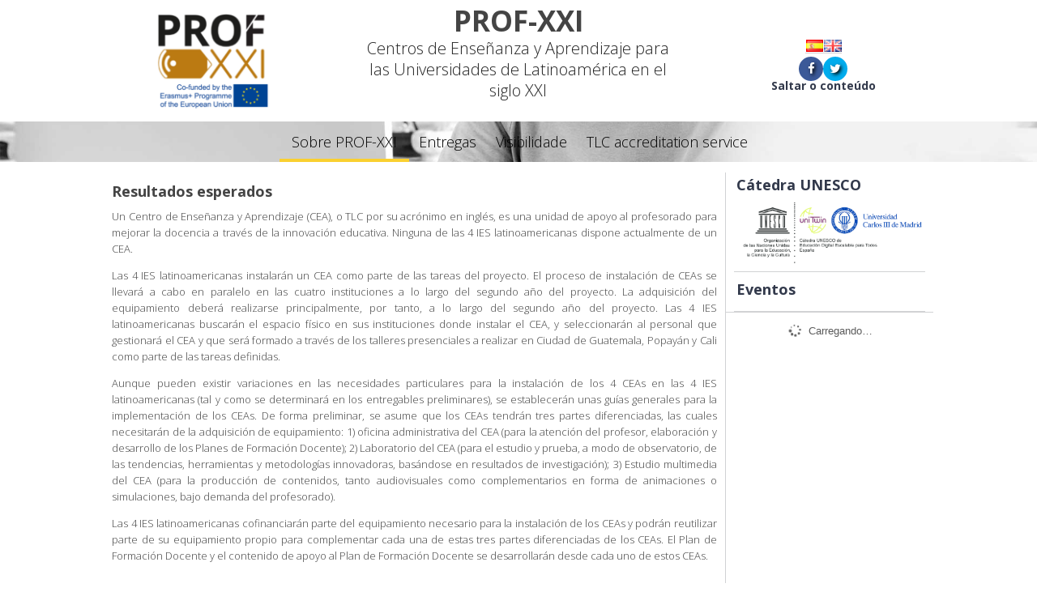

--- FILE ---
content_type: text/html; charset=UTF-8
request_url: http://www.profxxi.org/?page_id=956&lang=pt
body_size: 11280
content:
<!doctype html>
<html class="no-js" lang="pt-PT">
<head>
<meta charset="UTF-8">
<meta name="viewport" content="width=device-width, initial-scale=1.0">
<link rel="profile" href="http://gmpg.org/xfn/11">
<link rel="pingback" href="http://www.profxxi.org/xmlrpc.php">
<title>Resultados esperados &#8211; PROF-XXI</title>
<link href="http://www.profxxi.org/wp-content/plugins/awesome-social-icons/inc/css/font-awesome.min.css" rel="stylesheet">			<style>
			.awesome-social
			{
                margin-top:2px;
			color: white !important;
			text-align: center !important;
						line-height: 34px !important;
			width: 32px !important;
			height: 32px !important;
			font-size: 1.5em !important;
			
			text-shadow: 2px 2px 4px #000000;						border-radius:50% !important;
							-moz-transition: width 0.5s, height 0.5s, -webkit-transform 0.5s; /* For Safari 3.1 to 6.0 */
				
				-webkit-transition: width 0.5s, height 0.5s, -webkit-transform 0.5s; /* For Safari 3.1 to 6.0 */
				transition: width 0.5s, height 0.5s, transform 0.5s;
				
								
			}
						.awesome-social:hover
			{
                
			-webkit-transform: rotate(360deg); /* Chrome, Safari, Opera */
				transform: rotate(deg);
					-moz-transform: rotate(360deg); /* Chrome, Safari, Opera */
							-ms-transform: rotate(360deg); /* Chrome, Safari, Opera */
			
			}	
							.awesome_social_icons_links
			{
			outline:0 !important;
		
			}
			.awesome_social_icons_links:hover{
			text-decoration:none !important;
			}
						.fb-awesome-social
			{
			background: #3b5998;
			}
			.tw-awesome-social
			{
			background:#00aced;
			}
			.rss-awesome-social
			{
			background:#FA9B39;
			}
			.linkedin-awesome-social
			{
			background:#007bb6;
			}
			.youtube-awesome-social
			{
			background:#bb0000;
			}
			.flickr-awesome-social
			{
			background: #ff0084;
			}
			.pinterest-awesome-social
			{
			background:#cb2027;
			}
			.stumbleupon-awesome-social
			{
			background:#f74425 ;
			}
			.google-plus-awesome-social
			{
			background:#f74425 ;
			}
			.instagram-awesome-social
			{
			background:#517fa4 ;
			}
			.tumblr-awesome-social
			{
			background: #32506d ;
			}
			.vine-awesome-social
			{
			background: #00bf8f ;
			}
            .vk-awesome-social {
            
            background: #45668e ;
			
            }
            .soundcloud-awesome-social
                {
            background: #ff3300 ;
                
                }
                .reddit-awesome-social{
                
            background: #ff4500 ;
                
                }
                .stack-awesome-social{
                
            background: #fe7a15 ;
                
                }
                .behance-awesome-social{
            background: #1769ff ;
                
                }
                .github-awesome-social{
            background: #999999 ;
                
                
                }
/* Custom Background */     
                           
                    
			</style>
<link rel='dns-prefetch' href='//maxcdn.bootstrapcdn.com' />
<link rel='dns-prefetch' href='//cdnjs.cloudflare.com' />
<link rel='dns-prefetch' href='//www.mooc-maker.org' />
<link rel='dns-prefetch' href='//fonts.googleapis.com' />
<link rel='dns-prefetch' href='//s.w.org' />
		<script type="text/javascript">
			window._wpemojiSettings = {"baseUrl":"https:\/\/s.w.org\/images\/core\/emoji\/11.2.0\/72x72\/","ext":".png","svgUrl":"https:\/\/s.w.org\/images\/core\/emoji\/11.2.0\/svg\/","svgExt":".svg","source":{"concatemoji":"http:\/\/www.profxxi.org\/wp-includes\/js\/wp-emoji-release.min.js?ver=5.1.18"}};
			!function(e,a,t){var n,r,o,i=a.createElement("canvas"),p=i.getContext&&i.getContext("2d");function s(e,t){var a=String.fromCharCode;p.clearRect(0,0,i.width,i.height),p.fillText(a.apply(this,e),0,0);e=i.toDataURL();return p.clearRect(0,0,i.width,i.height),p.fillText(a.apply(this,t),0,0),e===i.toDataURL()}function c(e){var t=a.createElement("script");t.src=e,t.defer=t.type="text/javascript",a.getElementsByTagName("head")[0].appendChild(t)}for(o=Array("flag","emoji"),t.supports={everything:!0,everythingExceptFlag:!0},r=0;r<o.length;r++)t.supports[o[r]]=function(e){if(!p||!p.fillText)return!1;switch(p.textBaseline="top",p.font="600 32px Arial",e){case"flag":return s([55356,56826,55356,56819],[55356,56826,8203,55356,56819])?!1:!s([55356,57332,56128,56423,56128,56418,56128,56421,56128,56430,56128,56423,56128,56447],[55356,57332,8203,56128,56423,8203,56128,56418,8203,56128,56421,8203,56128,56430,8203,56128,56423,8203,56128,56447]);case"emoji":return!s([55358,56760,9792,65039],[55358,56760,8203,9792,65039])}return!1}(o[r]),t.supports.everything=t.supports.everything&&t.supports[o[r]],"flag"!==o[r]&&(t.supports.everythingExceptFlag=t.supports.everythingExceptFlag&&t.supports[o[r]]);t.supports.everythingExceptFlag=t.supports.everythingExceptFlag&&!t.supports.flag,t.DOMReady=!1,t.readyCallback=function(){t.DOMReady=!0},t.supports.everything||(n=function(){t.readyCallback()},a.addEventListener?(a.addEventListener("DOMContentLoaded",n,!1),e.addEventListener("load",n,!1)):(e.attachEvent("onload",n),a.attachEvent("onreadystatechange",function(){"complete"===a.readyState&&t.readyCallback()})),(n=t.source||{}).concatemoji?c(n.concatemoji):n.wpemoji&&n.twemoji&&(c(n.twemoji),c(n.wpemoji)))}(window,document,window._wpemojiSettings);
		</script>
		<style type="text/css">
img.wp-smiley,
img.emoji {
	display: inline !important;
	border: none !important;
	box-shadow: none !important;
	height: 1em !important;
	width: 1em !important;
	margin: 0 .07em !important;
	vertical-align: -0.1em !important;
	background: none !important;
	padding: 0 !important;
}
</style>
	<link rel='stylesheet' id='ai1ec_style-css'  href='//www.mooc-maker.org/wp-content/plugins/all-in-one-event-calendar/cache/83b3d8c8_ai1ec_parsed_css.css?ver=2.3.7' type='text/css' media='all' />
<link rel='stylesheet' id='wpforge-opensans-css'  href='//fonts.googleapis.com/css?family=Open+Sans%3A300%2C700&#038;ver=5.5.3' type='text/css' media='all' />
<link rel='stylesheet' id='wpforge-normalize-css'  href='http://www.profxxi.org/wp-content/themes/wp-forge/css/normalize.css?ver=3.0.3' type='text/css' media='all' />
<link rel='stylesheet' id='wpforge-foundation-css'  href='http://www.profxxi.org/wp-content/themes/wp-forge/css/foundation.css?ver=5.5.3' type='text/css' media='all' />
<link rel='stylesheet' id='foundation-icons-css'  href='//cdnjs.cloudflare.com/ajax/libs/foundicons/3.0.0/foundation-icons.min.css?ver=5.1.18' type='text/css' media='all' />
<link rel='stylesheet' id='font-awesome-icons-css'  href='http://www.profxxi.org/wp-content/themes/wp-forge/css/font-awesome.css?ver=4.7.0' type='text/css' media='all' />
<link rel='stylesheet' id='main-style-css'  href='http://www.profxxi.org/wp-content/themes/wp-forge/style.css?ver=5.1.18' type='text/css' media='all' />
<link rel='stylesheet' id='wp-block-library-css'  href='http://www.profxxi.org/wp-includes/css/dist/block-library/style.min.css?ver=5.1.18' type='text/css' media='all' />
<link rel='stylesheet' id='contact-form-7-css'  href='http://www.profxxi.org/wp-content/plugins/contact-form-7/includes/css/styles.css?ver=4.5' type='text/css' media='all' />
<link rel='stylesheet' id='rotatingtweets-css'  href='http://www.profxxi.org/wp-content/plugins/rotatingtweets/css/style.css?ver=5.1.18' type='text/css' media='all' />
<link rel='stylesheet' id='wp-pagenavi-css'  href='http://www.profxxi.org/wp-content/plugins/wp-pagenavi/pagenavi-css.css?ver=2.70' type='text/css' media='all' />
<link rel='stylesheet' id='newsletters-bootstrap-css'  href='http://www.profxxi.org/wp-content/plugins/newsletters-lite/views/default2/css/bootstrap.css?ver=3.3.4' type='text/css' media='all' />
<link rel='stylesheet' id='select2-css'  href='http://www.profxxi.org/wp-content/plugins/newsletters-lite/views/default2/css/select2.css?ver=4.0.0' type='text/css' media='all' />
<link rel='stylesheet' id='newsletters-css'  href='http://www.profxxi.org/wp-content/plugins/newsletters-lite/views/default2/css/style.css?ver=5.1.18' type='text/css' media='all' />
<link rel='stylesheet' id='wp-downloadmanager-css'  href='http://www.profxxi.org/wp-content/plugins/wp-downloadmanager/download-css.css?ver=1.65' type='text/css' media='all' />
<script type='text/javascript' src='http://www.profxxi.org/wp-includes/js/jquery/jquery.js?ver=1.12.4'></script>
<script type='text/javascript' src='http://www.profxxi.org/wp-includes/js/jquery/jquery-migrate.min.js?ver=1.4.1'></script>
<script type='text/javascript' src='http://www.profxxi.org/wp-content/themes/wp-forge/js/vendor/modernizr.js?ver=2.8.3'></script>
<script type='text/javascript' src='//maxcdn.bootstrapcdn.com/bootstrap/3.3.4/js/bootstrap.min.js?ver=3.3.4'></script>
<script type='text/javascript' src='//cdnjs.cloudflare.com/ajax/libs/bootstrap-datepicker/1.4.0/js/bootstrap-datepicker.min.js?ver=1.4.0'></script>
<script type='text/javascript'>
/* <![CDATA[ */
var bootstrap_datepicker_dates = {"days":["Domingo","Segunda-feira","Ter\u00e7a-feira","Quarta-feira","Quinta-feira","Sexta-feira","S\u00e1bado"],"daysShort":["Dom","Seg","Ter","Qua","Qui","Sex","S\u00e1b"],"daysMin":["D","S","T","Q","Q","S","S"],"months":["Janeiro","Fevereiro","Mar\u00e7o","Abril","Maio","Junho","Julho","Agosto","Setembro","Outubro","Novembro","Dezembro"],"monthsShort":["Jan","Fev","Mar","Abr","Mai","Jun","Jul","Ago","Set","Out","Nov","Dez"],"today":"Today","clear":"Clear","rtl":""};
/* ]]> */
</script>
<script type='text/javascript' src='http://www.profxxi.org/wp-content/plugins/newsletters-lite/views/default2/js/datepicker-i18n.js?ver=5.1.18'></script>
<script type='text/javascript' src='//cdnjs.cloudflare.com/ajax/libs/select2/4.0.0/js/select2.min.js?ver=4.0.0'></script>
<link rel='https://api.w.org/' href='http://www.profxxi.org/index.php?rest_route=/' />
<link rel="canonical" href="http://www.profxxi.org/?page_id=956&#038;lang=pt" />
<link rel='shortlink' href='http://www.profxxi.org/?p=956' />
<link rel="alternate" type="application/json+oembed" href="http://www.profxxi.org/index.php?rest_route=%2Foembed%2F1.0%2Fembed&#038;url=http%3A%2F%2Fwww.profxxi.org%2F%3Fpage_id%3D956%26lang%3Dpt" />
<link rel="alternate" type="text/xml+oembed" href="http://www.profxxi.org/index.php?rest_route=%2Foembed%2F1.0%2Fembed&#038;url=http%3A%2F%2Fwww.profxxi.org%2F%3Fpage_id%3D956%26lang%3Dpt&#038;format=xml" />
<link rel="shortcut icon" href="http://www.mooc-maker.org/wp-content/uploads/mooc-maker.png"/><style type="text/css"> #wpadminbar{ display: block !important; } </style><link rel="alternate" href="http://www.profxxi.org/?page_id=450&#038;lang=es" hreflang="es" />
<link rel="alternate" href="http://www.profxxi.org/?page_id=468&#038;lang=en" hreflang="en" />
<link rel="alternate" href="http://www.profxxi.org/?page_id=956&#038;lang=pt" hreflang="pt" />
<style type="text/css" id="custom-background-css">
body.custom-background { background-color: #ffffff; background-image: url("http://www.profxxi.org/wp-content/uploads/2021/03/pagina-principal-profxxi-3.jpg"); background-position: left top; background-size: contain; background-repeat: repeat; background-attachment: fixed; }
</style>
	
<script type="text/javascript">
var wpmlAjax = 'http://www.profxxi.org/wp-content/plugins/newsletters-lite/newsletters-lite-ajax.php';
var wpmlUrl = 'http://www.profxxi.org/wp-content/plugins/newsletters-lite';
var wpmlScroll = "N";
var newsletters_locale = "pt";

	var wpmlajaxurl = 'http://www.profxxi.org/wp-admin/admin-ajax.php?';

$ = jQuery.noConflict();

jQuery(document).ready(function() {
	if (jQuery.isFunction(jQuery.fn.select2)) {
		jQuery('.newsletters select').select2();
	}
});
</script>

<style type="text/css">
</style>

<link rel="stylesheet/less" type="text/css" href="http://www.profxxi.org/wp-content/plugins/newsletters-lite/views/default2/css/style.less" /><link rel="icon" href="http://www.profxxi.org/wp-content/uploads/2020/04/cropped-mooc-maker-e1453332743770-32x32.png" sizes="32x32" />
<link rel="icon" href="http://www.profxxi.org/wp-content/uploads/2020/04/cropped-mooc-maker-e1453332743770-192x192.png" sizes="192x192" />
<link rel="apple-touch-icon-precomposed" href="http://www.profxxi.org/wp-content/uploads/2020/04/cropped-mooc-maker-e1453332743770-180x180.png" />
<meta name="msapplication-TileImage" content="http://www.profxxi.org/wp-content/uploads/2020/04/cropped-mooc-maker-e1453332743770-270x270.png" />
<style type="text/css" id="wpforge-customizer-css">.header_wrap{max-width:64rem;background-color:#ffffff;}.site-title a{color:#444444;}.site-title a:hover{color:#0078a0;}.site-description{color:##444444;}.nav_wrap{max-width:64rem;background-color:#ff0202;}.contain-to-grid .top-bar{max-width:64rem;}.contain-to-grid .top-bar,.top-bar,.top-bar-section ul li,.top-bar-section li:not(.has-form) a:not(.button),.top-bar-section ul li:hover:not(.has-form) > a,.top-bar-section .dropdown li:not(.has-form):not(.active) > a:not(.button),.contain-to-grid {background-color:#333333;}.top-bar-section > ul > .divider,.top-bar-section > ul > [role="separator"] {border-right: solid 1px #4e4e4e;}.top-bar-section li:not(.has-form) a:not(.button):hover,.top-bar .name:hover,.top-bar-section .dropdown li:not(.has-form):not(.active):hover > a:not(.button) {background-color:#272727;}.top-bar-section li.active:not(.has-form) a:not(.button){background-color:#008cba;}.top-bar-section li.active:not(.has-form) a:not(.button):hover {background-color:#0078a0;}.top-bar .name a,.top-bar-section ul li > a,.top-bar-section li.active:not(.has-form) a:not(.button),.top-bar-section .dropdown li:not(.has-form):not(.active) > a:not(.button) {color:#ffffff;}.top-bar .name a:hover,.top-bar-section ul li > a:hover, .top-bar-section ul li > a:focus{color:#32394B!important;}.tab-bar, .left-off-canvas-menu, .right-off-canvas-menu {background-color:#333333;}.left-small {border-right: solid 1px #1a1a1a;}.right-small {border-left: solid 1px #1a1a1a;}.tab-bar .menu-icon span::after {box-shadow: 0 0 0 1px #333, 0 7px 0 1px #333, 0 14px 0 1px #333;}section.tab-bar-section.middle a {color:#333;}ul.off-canvas-list li a {color:#ffffff;border-bottom:1px solid #262626;}ul.off-canvas-list li a:hover {color:#ffffff;background-color:#242424;}ul.off-canvas-list .active > a {background-color:#262626;}ul.off-canvas-list .active > a:hover {background-color:#242424;}.content_wrap{max-width:64rem;background-color:#ffffff;}#content,#content h1,#content h2,#content h3,#content h4,#content h5,#content h6{color:#444444;}#content a{color:#008CBA;}#content a:hover{color:#007095;}#content ul.pagination li.current a,#content ul.pagination li.current button,#content ul.pagination li.current a:hover,#content ul.pagination li.current a:focus,#content ul.pagination li.current button:hover,#content ul.pagination li.current button:focus,#content .page-links a{background-color:#008CBA;color:#ffffff;}#content ul.pagination li a,#content ul.pagination li button{color:#999999;}#content ul.pagination li:hover a,#content ul.pagination li a:focus,#content ul.pagination li:hover button,#content ul.pagination li button:focus{color:#999999;background-color:#e6e6e6;}.sidebar_wrap{max-width:64rem;background-color:#ffffff;}#content.columns{float:left!important;}#secondary .widget-title{color:#444444;}#secondary{color:#444444}#secondary a{color:#008CBA;}#secondary a:hover{color:#007095;}.footer_wrap{max-width:64rem;background-color:#ffffff;}#secondary-sidebar .widget-title{color:#444444;}#secondary-sidebar{color:#444444;}#secondary-sidebar a{color:#008CBA;}#secondary-sidebar a:hover{color:#007095;}footer[role="contentinfo"] p,footer[role="contentinfo"]{color:#444444;}footer[role="contentinfo"] a{color:#008CBA;}footer[role="contentinfo"] a:hover{color:#007095;}button,.button,#content dl.sub-nav dd.active a{background-color:#008CBA;}button,.button,#content a.button,#content dl.sub-nav dd.active a{color:#ffffff;}button:hover,button:focus,.button:hover,.button:focus,#content dl.sub-nav dd.active a:hover,#content dl.sub-nav dd.active a:focus{background-color:#007095;}button:hover,button:focus,.button:hover,.button:focus,#content dl.sub-nav dd.active a:hover,#content dl.sub-nav dd.active a:focus{color:#ffffff;}#backtotop{background-color:#888888;color:#ffffff;}#backtotop:hover,#backtotop:focus{background-color:#444444;}.social-navigation a[href$="/feed/"]:before{color:#444444;}.social-navigation a[href*="codepen.io"]:before{color:#444444;}.social-navigation a[href*="digg.com"]:before{color:#444444;}.social-navigation a[href*="dribbble.com"]:before{color:#444444;}.social-navigation a[href*="dropbox.com"]:before{color:#444444;}.social-navigation a[href*="facebook.com"]:before{color:#444444;}.social-navigation a[href*="flickr.com"]:before{color:#444444;}.social-navigation a[href*="foursquare.com"]:before{color:#444444;}.social-navigation a[href*="google.com"]:before{color:#444444;}.social-navigation a[href*="github.com"]:before{color:#444444;}.social-navigation a[href*="instagram.com"]:before{color:#444444;}.social-navigation a[href*="linkedin.com"]:before{color:#444444;}.social-navigation a[href*="pinterest.com"]:before{color:#444444;}.social-navigation a[href*="getpocket.com"]:before{color:#444444;}.social-navigation a[href*="polldaddy.com"]:before{color:#444444;}.social-navigation a[href*="reddit.com"]:before{color:#444444;}.social-navigation a[href*="stumbleupon.com"]:before{color:#444444;}.social-navigation a[href*="tumblr.com"]:before{color:#444444;}.social-navigation a[href*="twitter.com"]:before{color:#444444;}.social-navigation a[href*="vimeo.com"]:before{color:#444444;}.social-navigation a[href*="wordpress.com"]:before,.social-navigation a[href*="wordpress.org"]:before{color:#444444;}.social-navigation a[href*="youtube.com"]:before{color:#444444;}.social-navigation a[href*="mailto:"]:before{color:#444444;}.social-navigation a[href*="spotify.com"]:before{color:#444444;}.social-navigation a[href*="twitch.tv"]:before{color:#444444;}.social-navigation a:hover[href$="/feed/"]:before{color:#007095;}.social-navigation a:hover[href*="codepen.io"]:before{color:#007095;}.social-navigation a:hover[href*="digg.com"]:before{color:#007095;}.social-navigation a:hover[href*="dribbble.com"]:before{color:#007095;}.social-navigation a:hover[href*="dropbox.com"]:before{color:#007095;}.social-navigation a:hover[href*="facebook.com"]:before{color:#007095;}.social-navigation a:hover[href*="flickr.com"]:before{color:#007095;}.social-navigation a:hover[href*="foursquare.com"]:before{color:#007095;}.social-navigation a:hover[href*="google.com"]:before{color:#007095;}.social-navigation a:hover[href*="github.com"]:before{color:#007095;}.social-navigation a:hover[href*="instagram.com"]:before{color:#007095;}.social-navigation a:hover[href*="linkedin.com"]:before{color:#007095;}.social-navigation a:hover[href*="pinterest.com"]:before{color:#007095;}.social-navigation a:hover[href*="getpocket.com"]:before{color:#007095;}.social-navigation a:hover[href*="polldaddy.com"]:before{color:#007095;}.social-navigation a:hover[href*="reddit.com"]:before{color:#007095;}.social-navigation a:hover[href*="stumbleupon.com"]:before{color:#007095;}.social-navigation a:hover[href*="tumblr.com"]:before{color:#007095;}.social-navigation a:hover[href*="twitter.com"]:before{color:#007095;}.social-navigation a:hover[href*="vimeo.com"]:before{color:#007095;}.social-navigation a:hover[href*="wordpress.com"]:before,.social-navigation a:hover[href*="wordpress.org"]:before{color:#007095;}.social-navigation a:hover[href*="youtube.com"]:before{color:#007095;}.social-navigation a:hover[href*="mailto:"]:before{color:#007095;}.social-navigation a:hover[href*="spotify.com"]:before{color:#007095;}.social-navigation a:hover[href*="twitch.tv"]:before{color:#007095;}</style>
</head>

<body class="page-template-default page page-id-956 page-child parent-pageid-950 custom-background full-width front-page">  
	                									   <div class="off-canvas-wrap" data-offcanvas>
  <div class="inner-wrap">
    <nav class="tab-bar show-for-medium-down">
                      <section class="left-small">
                                     <a id="btn-regresar" href="/" class="button button-pill button-primary"><i class="fa fa-angle-left" aria-hidden="true"></i>Retorno</a>
                                </section>            
                          <section class="middle tab-bar-section go-left">
             <h5 class="title-off-canvas">
                                <a href="http://www.profxxi.org/?lang=pt" title="Home" rel="home">Iniciação</a>
                          </h5> 
          </section>
	  <section class="middle tab-bar-section go-left">
	    <div class="contenedor-imagen-logo">
		    <a href="http://www.profxxi.org/?lang=pt"><img class="navigation-logo" src="http://www.profxxi.org/wp-content/uploads/2016/01/mooc-maker-e1453332743770.png" alt="MOOC Maker"/></a>
	    </div>
	  </section>
	  <!-- <section class="right-small">
	    <div class="contenedor-opciones-menu-bar">
		    <a class="display_options" href="#"><img class="opciones-menu-bar" src="/wp-content/uploads/2016/01/mas-e1453920005112.png" alt="Opciones" /></a>
	    </div>
	  </section> -->
            </nav>
	<div class="social-right"> 
		<a  target="_blank"  class='awesome_social_icons_links' href='http://www.facebook.com/profxxi' title='Facebook' alt='Facebook'> <i class='fa fa-facebook fb-awesome-social awesome-social'></i></a><a target="_blank" class='awesome_social_icons_links' href='http://www.twitter.com/prof_xxi' title='Twitter' alt='Twitter'> <i class='fa fa-twitter tw-awesome-social awesome-social'></i></a>                                            <span class="lang-item">
                    <a href="http://www.profxxi.org/?page_id=450&lang=es" title="Español">
                        <img src="http://www.profxxi.org/wp-content/plugins/polylang/flags/es.png" class="lang-item"/>
                    </a>
                </span>
            	
                                    <span class="lang-item">
                    <a href="http://www.profxxi.org/?page_id=468&lang=en" title="English">
                        <img src="http://www.profxxi.org/wp-content/plugins/polylang/flags/gb.png" class="lang-item"/>
                    </a>
                </span>
            	
                    	
        		
	</div>
                  <aside class="left-off-canvas-menu">
               <div class="site-description-mobile">
                   <h3 class="title-mobile">PROF-XXI</h3>
                   <p class="description-mobile">Centros de Enseñanza y Aprendizaje para las Universidades de Latinoamérica en el siglo XXI</p>
               </div>
               <ul class="off-canvas-list"><li id="home-link" class="menu-item menu-item-main-menu">    <i class="fi-home"></i><a href="/">Iniciação</a></li>
               </ul>
                <ul class="off-canvas-list"><li class="divider"></li><li id="menu-item-981" class="fi-info menu-item menu-item-main-menu menu-item-sobre-prof-xxi has-dropdown active"><a  href="http://www.profxxi.org/?page_id=950&amp;lang=pt">Sobre PROF-XXI</a>
	<ul class="dropdown">
	<li id="menu-item-1574" class="fi-target-two menu-item menu-item-main-menu menu-item-objetivos"><a  href="http://www.profxxi.org/?page_id=953&amp;lang=pt">Objetivos</a></li>
	<li id="menu-item-1573" class="fi-results menu-item menu-item-main-menu menu-item-resultados-esperados active"><a  href="http://www.profxxi.org/?page_id=956&amp;lang=pt">Resultados esperados</a></li>
</ul>
</li>
<li class="divider"></li><li id="menu-item-978" class="fi-page-multiple menu-item menu-item-main-menu menu-item-entregas"><a  href="http://www.profxxi.org/?page_id=958&amp;lang=pt">Entregas</a></li>
<li class="divider"></li><li id="menu-item-1575" class="fi-lightbulb menu-item menu-item-main-menu menu-item-visibilidade has-dropdown"><a  href="http://www.profxxi.org/?page_id=1554&amp;lang=pt">Visibilidade</a>
	<ul class="dropdown">
	<li id="menu-item-3326" class="menu-item menu-item-main-menu menu-item-webinars"><a  href="http://www.profxxi.org/?page_id=3322&amp;lang=es">Webinars</a></li>
	<li id="menu-item-1576" class="fi-clipboard-notes menu-item menu-item-main-menu menu-item-boletins"><a  href="http://www.profxxi.org/?page_id=1546&amp;lang=pt">Boletins</a></li>
</ul>
</li>
<li class="divider"></li><li id="menu-item-5207" class="menu-item menu-item-main-menu menu-item-tlc-accreditation-service"><a  href="https://www.galileo.edu/page/accea-profxxi-pt/">TLC accreditation service</a></li>
</ul>                <ul class="off-canvas-list">
                    <li id="language-divider" class="menu-divider">
                        <a>Línguas</a>
                    </li>
                    	<li class="menu-item menu-item-main-menu lang-item lang-item-7 lang-item-es lang-item-first lang-item-mobile"><a hreflang="es-ES" href="http://www.profxxi.org/?page_id=450&#038;lang=es"><img src="[data-uri]" title="Español (es_ES)" alt="Español" />&nbsp;Español</a></li>
	<li class="menu-item menu-item-main-menu lang-item lang-item-11 lang-item-en lang-item-mobile"><a hreflang="en-US" href="http://www.profxxi.org/?page_id=468&#038;lang=en"><img src="[data-uri]" title="English (en_US)" alt="English" />&nbsp;English</a></li>
                    <li id="social-divider" class="menu-divider">
                        <a>Redes Sociais</a>
                    </li>
                    <li id="facebook-link" class="menu-item menu-item-main-menu">
                        <i id="fi-facebook" class="fi-social-facebook"></i><a href="https://www.facebook.com/moocmaker">Facebook</a>
                    </li>
                   <li id="twitter-link" class="menu-item menu-item-main-menu">
                        <i id="fi-twitter" class="fi-social-twitter"></i><a href="https://twitter.com/moocmaker">Twitter</a>
                    </li>
               </ul>
          </aside>
                
        
        
            
         
        <div class="header_container">
            <header id="header" class="header_wrap row">
                <div class="site-header medium-12 large-12 columns">
                    
                                           
                        <div class="header-logo columns">
		                    <div class="contenedor">
                                                                    <a tabindex="2" href="http://www.profxxi.org/?lang=pt"><img src="http://www.profxxi.org/wp-content/uploads/2021/11/cropped-PROFXXI-1-300x248.png" class="header-image" alt="PROF-XXI" title="Ir a Inicio" /></a>
                                		                    </div>
                        </div><!-- /.header-logo -->
                    
                                        
                    <div class="header-info columns">
                        <div class="contenedor">
                            <div class="elemento">
                                                                    <h1 class="site-title"><a tabindex="3" href="http://www.profxxi.org/?lang=pt" title="Ir a Inicio" rel="home">PROF-XXI</a></h1>
                                    <h2 class="site-description">Centros de Enseñanza y Aprendizaje para las Universidades de Latinoamérica en el siglo XXI</h2>
                                                            </div>
                        </div>
                    </div><!-- /.header-info -->
                    
                    <div class="header-social columns">
                        <div class="contenedor">
                            <div class="elemento-social notice">

                                	<span class="lang-item lang-item-7 lang-item-es lang-item-first"><a hreflang="es-ES" href="http://www.profxxi.org/?page_id=450&#038;lang=es"><img src="[data-uri]" title="Español (es_ES)" alt="Español" /></a></span>
	<span class="lang-item lang-item-11 lang-item-en"><a hreflang="en-US" href="http://www.profxxi.org/?page_id=468&#038;lang=en"><img src="[data-uri]" title="English (en_US)" alt="English" /></a></span>


                            </div>
                            <div class="social-container">
                                <a  target="_blank"  class='awesome_social_icons_links' href='http://www.facebook.com/profxxi' title='Facebook' alt='Facebook'> <i class='fa fa-facebook fb-awesome-social awesome-social'></i></a><a target="_blank" class='awesome_social_icons_links' href='http://www.twitter.com/prof_xxi' title='Twitter' alt='Twitter'> <i class='fa fa-twitter tw-awesome-social awesome-social'></i></a>                            </div>
                            <div class="skip-content-container">
                                <a class="salto-al-contenido" href="#contenido">Saltar o conteúdo</a>
                            </div>
                        </div>
                    </div><!-- /.header-info -->
                    
	           </div><!-- .site-header -->
	           
            </header><!-- #header -->       
            
        </div><!-- end .header_container -->
        
	
            
                
<div class="nav_container">

    
                <div class="nav_wrap row ">
        		                <nav class="top-bar" data-topbar data-options="scrolltop:false; mobile_show_parent_link: true">
                    		    <h3 class="hidden-headings">Top Bar Seccion</h3>
                    <section class="top-bar-section">
                        <ul class="left"><li id="menu-item-981" class="fi-info menu-item menu-item-type-post_type menu-item-object-page current-page-ancestor current-menu-ancestor current-menu-parent current-page-parent current_page_parent current_page_ancestor menu-item-has-children menu-item-981 active"><a href="http://www.profxxi.org/?page_id=950&#038;lang=pt">Sobre PROF-XXI</a>
<ul class="sub-menu">
	<li id="menu-item-1574" class="fi-target-two menu-item menu-item-type-post_type menu-item-object-page menu-item-1574"><a href="http://www.profxxi.org/?page_id=953&#038;lang=pt">Objetivos</a></li>
	<li id="menu-item-1573" class="fi-results menu-item menu-item-type-post_type menu-item-object-page current-menu-item page_item page-item-956 current_page_item menu-item-1573 active"><a href="http://www.profxxi.org/?page_id=956&#038;lang=pt" aria-current="page">Resultados esperados</a></li>
</ul>
</li>
<li id="menu-item-978" class="fi-page-multiple menu-item menu-item-type-post_type menu-item-object-page menu-item-978"><a href="http://www.profxxi.org/?page_id=958&#038;lang=pt">Entregas</a></li>
<li id="menu-item-1575" class="fi-lightbulb menu-item menu-item-type-post_type menu-item-object-page menu-item-has-children menu-item-1575"><a href="http://www.profxxi.org/?page_id=1554&#038;lang=pt">Visibilidade</a>
<ul class="sub-menu">
	<li id="menu-item-3326" class="menu-item menu-item-type-post_type menu-item-object-page menu-item-3326"><a href="http://www.profxxi.org/?page_id=3322&#038;lang=es">Webinars</a></li>
	<li id="menu-item-1576" class="fi-clipboard-notes menu-item menu-item-type-post_type menu-item-object-page menu-item-1576"><a href="http://www.profxxi.org/?page_id=1546&#038;lang=pt">Boletins</a></li>
</ul>
</li>
<li id="menu-item-5207" class="menu-item menu-item-type-custom menu-item-object-custom menu-item-5207"><a href="https://www.galileo.edu/page/accea-profxxi-pt/">TLC accreditation service</a></li>
</ul>                    </section>
                </nav> 
	<!--	<nav class="nav-bar">
			<section class="navigation_section">
			 			</section>
		</nav>	-->
		        </div><!-- .row -->

    
    
    
    
</div><!-- end .nav_container -->

            
        
        <div class="content_container">

        <section class="content_wrap row" role="document">
                    
<script type="text/javascript"> 
        function desenfocado() {
                document.getElementById('salto').style.display ="none";
        }
</script>


	<div id="content" class="small-9 medium-9 large-9 columns" role="main">
	<span id="contenido"></span>
    	
							
	<article id="post-956" class="post-956 page type-page status-publish hentry">
		<h3 class="entry-title">Resultados esperados</h3>
		
		<div class="entry-content">
			<p>Un Centro de Enseñanza y Aprendizaje (CEA), o TLC por su acrónimo en inglés, es una unidad de apoyo al profesorado para mejorar la docencia a través de la innovación educativa. Ninguna de las 4 IES latinoamericanas dispone actualmente de un CEA.</p>
<p>Las 4 IES latinoamericanas instalarán un CEA como parte de las tareas del proyecto. El proceso de instalación de CEAs se llevará a cabo en paralelo en las cuatro instituciones a lo largo del segundo año del proyecto. La adquisición del equipamiento deberá realizarse principalmente, por tanto, a lo largo del segundo año del proyecto. Las 4 IES latinoamericanas buscarán el espacio físico en sus instituciones donde instalar el CEA, y seleccionarán al personal que gestionará el CEA y que será formado a través de los talleres presenciales a realizar en Ciudad de Guatemala, Popayán y Cali como parte de las tareas definidas.</p>
<p>Aunque pueden existir variaciones en las necesidades particulares para la instalación de los 4 CEAs en las 4 IES latinoamericanas (tal y como se determinará en los entregables preliminares), se establecerán unas guías generales para la implementación de los CEAs. De forma preliminar, se asume que los CEAs tendrán tres partes diferenciadas, las cuales necesitarán de la adquisición de equipamiento: 1) oficina administrativa del CEA (para la atención del profesor, elaboración y desarrollo de los Planes de Formación Docente); 2) Laboratorio del CEA (para el estudio y prueba, a modo de observatorio, de las tendencias, herramientas y metodologías innovadoras, basándose en resultados de investigación); 3) Estudio multimedia del CEA (para la producción de contenidos, tanto audiovisuales como complementarios en forma de animaciones o simulaciones, bajo demanda del profesorado).</p>
<p>Las 4 IES latinoamericanas cofinanciarán parte del equipamiento necesario para la instalación de los CEAs y podrán reutilizar parte de su equipamiento propio para complementar cada una de estas tres partes diferenciadas de los CEAs. El Plan de Formación Docente y el contenido de apoyo al Plan de Formación Docente se desarrollarán desde cada uno de estos CEAs.</p>
<ul>
<li style="list-style-type: none;"></li>
</ul>
					</div><!-- .entry-content -->	
		<!-- <footer class="entry-meta">
					</footer> --> <!-- .entry-meta -->
	</article><!-- #post -->
				
<div id="comments" class="comments-area">

		
			
</div>			
	</div><!-- #content -->

			<div id="secondary" class="columns widget-area notice" role="complementary" aria-label="eventos-sidebar-personalizada">
			<div class="left-side-footer-mobile">
				<div id="unesco-container" class="small-12 medium-12 large-12 columns sidebar-widget">
			        <h3 id="unesco-title">Cátedra UNESCO</h3>
			        <a href="http://educate.gast.it.uc3m.es/" target="_blank" title="Cátedra UNESCO"><img src="wp-content/uploads/2016/07/unitwin_es_carlos3_madrid_digital_education_sp.png" /></a>
			    </div>
		    </div>
		    <div class="right-side-footer-mobile">
		    	<div id="events-container" class="medium-12 large-12 sidebar-widget">
				    <h3 id="events-title">Eventos</h3>
					<script class="ai1ec-widget-placeholder" data-widget="ai1ec_agenda_widget" data-events_seek_type="events" data-events_per_page="3" data-days_per_page="3" data-show_subscribe_buttons="false">
						(function(){var d=document,s=d.createElement('script'),
						i='ai1ec-script';if(d.getElementById(i))return;s.async=1;
						s.id=i;s.src='http://www.profxxi.org/?ai1ec_js_widget';
						d.getElementsByTagName('head')[0].appendChild(s);})();
					</script>
				</div>

		    </div>
		</div><!-- #secondary -->

	<div class="small-12 medium-12 large-12 columns" role="complementary" aria-label="contenedor-socios">
        <div class="contenedor-footer">
                <div id="simpleimage-2" class="widget widget_simpleimage medium-12 large-12 columns">

	<p class="simple-image">
		<img width="984" height="56" src="http://www.profxxi.org/wp-content/uploads/2021/02/cintillo-logos-profxxi.jpg" class="attachment-full size-full" alt="" srcset="http://www.profxxi.org/wp-content/uploads/2021/02/cintillo-logos-profxxi.jpg 984w, http://www.profxxi.org/wp-content/uploads/2021/02/cintillo-logos-profxxi-300x17.jpg 300w, http://www.profxxi.org/wp-content/uploads/2021/02/cintillo-logos-profxxi-170x10.jpg 170w, http://www.profxxi.org/wp-content/uploads/2021/02/cintillo-logos-profxxi-233x13.jpg 233w" sizes="(max-width: 984px) 100vw, 984px" />	</p>


</div>        </div>
</div>
	</section><!-- end .content-wrap -->

    </div><!-- end .content_container -->

	
<div class="sidebar_container">
    <div id="secondary-sidebar" class="sidebar_wrap row widget-area" role="main" aria-label="sidebar-footer">
			<div id="footer" class="medium-12 large-12 columns">
                                            <div id="erasmus-logo" class="medium-12 large-5 columns">
                            <div class="erasmus-container">
                                <aside id="simpleimage-4" class="widget widget_simpleimage" role="complementary" aria-label="first-footer-aside">

	<p class="simple-image">
		<img width="1964" height="561" src="http://www.profxxi.org/wp-content/uploads/2016/01/eu_flag_co_funded_pos_rgb_right.png" class="attachment-full size-full" alt="" srcset="http://www.profxxi.org/wp-content/uploads/2016/01/eu_flag_co_funded_pos_rgb_right.png 1964w, http://www.profxxi.org/wp-content/uploads/2016/01/eu_flag_co_funded_pos_rgb_right-300x86.png 300w, http://www.profxxi.org/wp-content/uploads/2016/01/eu_flag_co_funded_pos_rgb_right-1024x292.png 1024w, http://www.profxxi.org/wp-content/uploads/2016/01/eu_flag_co_funded_pos_rgb_right-685x196.png 685w" sizes="(max-width: 1964px) 100vw, 1964px" />	</p>


</aside>                            </div>
                        </div><!-- .first -->
                                    	                        <div id="erasmus-description" class="medium-12 large-7 columns">
                            <div class="erasmus-description-container">
                                <aside id="text-6" class="widget widget_text" role="complementary" aria-label="second-footer-aside">			<div class="textwidget"><p>Este proyecto ha sido financiado con la ayuda de Erasmus+.<br />
Los contenidos son responsabilidad de su actor y de ningun modo debe considerarse que refleja la opinion oficial de Erasmus+</p>
</div>
		</aside>                            </div>
                        </div><!-- .second -->
                    		</div><!-- /columns -->
	    </div><!-- #secondary -->

</div><!-- end .sidebar_container -->
	<!--
    <div class="footer_container">

    	<footer id="footer" class="footer_wrap row" role="contentinfo">

            
        	
    	</footer><!-- .row - ->

    </div><!-- end #footer_container -->
    

	  <a class="exit-off-canvas"></a>

	</div><!-- .inner-wrap -->

</div><!-- #off-canvas-wrap -->
<div class="col-md-12" id="last-footer">
    <a id="version_escritorio" href="#" class="button button-pill button-primary"><i class="fa fa-desktop" aria-hidden="true"></i> Versão</a>
    <a id="version_movil" href="#" class="button button-pill button-primary"><i class="fa fa-mobile" aria-hidden="true"></i> Versão móvel</a>
</div>


    <div id="backtotop" class="hvr-fade" role="button">
	 <div role="complementary" aria-label="boton-ir-arriba">
	<label></label>
	</div>
        <span class="genericon genericon-collapse"></span>

    </div><!-- #backtotop -->

<!-- Newsletter plugin footer file --><script type='text/javascript' src='http://www.profxxi.org/wp-content/themes/wp-forge/js/foundation.min.js?ver=5.5.3'></script>
<script type='text/javascript' src='http://www.profxxi.org/wp-content/themes/wp-forge/js/wpforge-functions.js?ver=5.5.3'></script>
<script type='text/javascript' src='http://www.profxxi.org/wp-content/plugins/contact-form-7/includes/js/jquery.form.min.js?ver=3.51.0-2014.06.20'></script>
<script type='text/javascript'>
/* <![CDATA[ */
var _wpcf7 = {"loaderUrl":"http:\/\/www.profxxi.org\/wp-content\/plugins\/contact-form-7\/images\/ajax-loader.gif","recaptcha":{"messages":{"empty":"Por favor, confirme que n\u00e3o \u00e9 um rob\u00f4."}},"sending":"A enviar..."};
/* ]]> */
</script>
<script type='text/javascript' src='http://www.profxxi.org/wp-content/plugins/contact-form-7/includes/js/scripts.js?ver=4.5'></script>
<script type='text/javascript' src='http://www.profxxi.org/wp-content/plugins/newsletters-lite/js/wp-mailinglist.js?ver=5.1.18'></script>
<script type='text/javascript' src='http://www.profxxi.org/wp-content/themes/wp-forge/js/load-foundation.js?ver=5.5.2'></script>
<script type='text/javascript' src='http://www.profxxi.org/wp-includes/js/wp-embed.min.js?ver=5.1.18'></script>
</body>
</html>


--- FILE ---
content_type: text/css
request_url: http://www.profxxi.org/wp-content/themes/wp-forge/style.css?ver=5.1.18
body_size: 15488
content:
/*
Theme Name: WP-Forge
Theme URI: http://themeawesome.com/responsive-wordpress-theme
Author: ThemeAwesome.com
Author URI: http://themeawesome.com/
Description: WP-Forge is A WordPress Foundation theme that combinds two powerful platforms: WordPress, the leading open source blogging tool and content management system and ZURB's Foundation, the most advanced responsive front-end framework in the world. Foundation comes packed with all kinds of goodies. You get cool things like tooltips, modal popups, a slider, pricing tables and a whole lot more. By combining WordPress and Foundation you get a theme that makes creating websites fun and exciting again!
Version: 5.5.3.1
License: GNU General Public License v2 or later
										<?php
License URI: http://www.gnu.org/licenses/gpl-2.0.html
Tags: light, black, white, one-column, two-columns, right-sidebar, left-sidebar, custom-background, custom-header, custom-menu, editor-style, featured-images, full-width-template, microformats, post-formats, sticky-post, translation-ready, responsive-layout
Text Domain: wp-forge

This theme, like WordPress, is licensed under the GPL. I hope you utilize WP-Forge to learn something new, create something awesome, have fun and more importantly, I hope you share what you have learned with others.
*/

/**
 * Table of Contents
 *
 * 1.0 - Reset & Plugins
 * 2.0 - Accessibility
 * 3.0 - Repeatable Patterns
 * 4.0 - Basic Structure
 * 5.0 - Main content and comment content
 * 6.0 - Archives
 * 7.0 - Galeries
 * 8.0 - Post Formats
 * 	8.1 - Deliverables
 * 	8.2 - Partners
 * 9.0 - Page Links
 * 10.0 - Comments
 * 11.0 - Front Page Template
 * 12.0 - Widgets
 * 13.0 - Social Menu
 * 14.0 - Misc
 * 15.0 - Media Queries
 */

/**
 * Contenedores
 */
#events-container {
	clear: both;
}

.navigation-logo {
    display: none;
    height: 40px;
    width: auto;
    padding: 1px;
    vertical-align: middle;
    height: 5vw;
    width: auto;
}

.contenedor-imagen-logo {
	display:none;
}

.title-off-canvas {
	display: none;
}

.contenedor-imagen-index {
	text-align: center !important;
}

.contenedor-excerpt-noticias {
	width: 75%;
    margin-left: 1rem;
    margin-right: 1rem;
    display: flex;
}

.container-inside-excerpt {
    align-self: center;
}

.rtw_wide_block {
    padding-left: 0 !important; 
}

.newsletters .form-control {
    height: 3vw !important;
    padding: 0.5vw !important;
    border-radius: 0.2vw !important;
	font-size: 1.1vw !important;
}

.newsletters .form-group {
    margin: 0 !important;
}

.newsletters_submit {
    position: absolute;
    right: 0;
    bottom: 0;
    height: 3vw;
}

.newsletters label {
	margin-bottom: 0.1vw !important;
}

.container-go-up, .container-go-down {
    clear: both;
    overflow: hidden;
}

/**newsletters_submit
 * Enlaces Titulos de resultados de busqueda 
 */

.entry-title h3 a,
.entry-title h4 a {
	color: #32394b !important;
}

.entry-title h4 {
    font-size: 1.4vw;
    font-weight: bold;
    margin-bottom: 0;
}

/**
 * Enlaces Pagina no encontrada 
 */ 

ul li a {
	color: #32394b !important;
}

/**
 * Color de los enlaces de eventos
 */
.timely a,
.ai1ec-event-title {
	color: #32394b !important;
}

.timely p {
	margin: 0 0 1vw !important;
}

/**
 * Aplicar borde a cada noticia en la pagina de noticias
 */

.notice {
	border-bottom: 0.5px solid #d1d2d4;
}

/**
 * Mapa del sitio
 */ 

.title h2 a {
	color: #32394b !important;
}

.page_item a {
	color: #32394b !important;
}


/*
 * Headings Ocultos
 */

.hidden-headings { display: none; }

/**
 * Salto al contenido
 */

#salto {
	display: block;
}

.salto-al-contenido {
    font-size: 1.2vw;
}

/**
 * Link Todas las Noticias
 */

#url-noticias {
	float:right;
	color: #32394b !important;
    font-size: 1.2vw;
}


/**
 * Content
'*/

#content {
	border-right: 0.1px solid;
	border-color: #d1d2d4;
	margin-bottom: 3rem;
}

/**
 * Pagination
 */

.pagenavi {
    margin: 0 0 20px 30px;
    padding: 5px 1px 5px;
    float:left;
    width: 98%;
}
.pagenavi a {
    padding: 5px 6px 4px 6px;
    margin: 3px;
    text-decoration: none;
    border: 1px solid #ccc;
    color: #666;
    background-color: inherit;
}
.pagenavi a:hover {
    border: 1px solid #444;
    color: #444;
    background-color: #eee;
}
.pagenavi span.pages {
    padding: 5px 6px 4px 6px;
    margin: 3px;
    color: #825a2d;
    font-weight:bold;
    border: 1px solid #999;
    background-color: inherit;
}
.pagenavi span.current {
    padding: 5px 6px 4px 6px;
    margin: 3px;
    font-weight:bold;
    border: 1px solid #666;
    color: #444;
    background-color: #eee;
}
.pagenavi span.expand {
    padding: 5px 6px 4px 6px;
    margin: 3px;
    border: 1px solid #ccc;
    color: #444;
    background-color: inherit;
}
.pagenavi .first, .pagenavi .last {
    border: 1px solid #aaa;
}
.pagenavi .single_page {
border: 1px dashed #ccc;
}

/* WP PAGENAVI */
.wp-pagenavi {
	float: left !important;	
	padding: 1vw 0 1vw 1vw !important;
	position: absolute;
    z-index: 999;
}

.wp-pagenavi a,
.wp-pagenavi span {
	font-size: 1.3vw;
	margin: 0.2vw !important;
	padding: 0.3vw 0.5vw !important;
}

/**
 * Footer
 */
#footer {
    display: flex;
}

#erasmus-logo,
#erasmus-description,
#newsletter-container {
    align-self: center;
}

.newsletters .btn {
    font-size: 1.2vw !important;
    padding: 0.5vw 1vw !important;
    border-radius: 0.3vw !important;
    height: 3vw;
}

.newsletters .form-group {
    line-height: 0 !important;
}

.erasmus-container {
	width: 60%;
	float: right;
}

.erasmus-description-container {
	max-width: 70%;
	float: left;
}

#last-footer {
    background: #333;
    display: flex;
    justify-content: center;
}

/**
 * Boton Ir Arriba/Abajo
 */

.boton-ir-arriba, 
.boton-ir-abajo {
	float: right;
	color: #32394b !important;
    font-size: 1.2vw;
}

/**
 * Contenedor Imagen
 */
.contenedor-imagen {
/*	max-height: auto;
	max-width: auto;*/
    align-self: center;
    margin-left: 1rem;
    margin-right: 1rem;
    text-align: center;
}

.notice-content {
    display: flex;
    justify-content: center;
}

.contenedor-imagen-post {
	max-height: 20rem;
	display: inline-block;
	vertical-align: middle;
}

/**
 * Polylang
 */
.lang-item {
	display: block;
	float:left;
	padding-left: 1px;
    align-self: center;
}

.lang-item a {
	display: flex;
}

.lang-item a img {
	height: 1vw;
	align-self: center;	
}

.lang-item-mobile {		
    width: 100%;		
    float: none;		
    padding-left: 0;		
}	

.lang-item-mobile a {		
    padding-left: 13px !important;		
}		

.lang-item-mobile a img {		
    padding-right: 3px !important;		
}

p.simple-image {
	margin-bottom: 1.25vw;
}

.contenedor {
	text-align:center;
	display: block;
}


.elemento-social {
	display: inline-flex;
	vertical-align:middle;
    padding-bottom: 0.1vw;
}

.elemento{
	display: inline-block;
	vertical-align: middle;
}

.alinear-vertical {
	display: inline-block;
	vertical-align: middle;
}

/**
 * Boton Iniciar Sesion
 */
.iniciar-sesion {
	background-color: #fad030;
	color: #32394b !important;
    font-weight: bold;
	border-radius: 0.1vw !important;
	border: 0px solid #000000;
	float: right;
	font-size: 1vw !important;
    margin-bottom: 0;
    align-self: center;
    padding: 0.2vw !important;
    margin-left: 2%;
}

/**
 * Boton Observatorio
 */
.obs-container { 
    background: transparent;
    border-bottom: solid 1px #d1d2d4;
    height: auto;
    overflow: hidden;
    display: flex;
    justify-content: center;
    padding: 1vw;
    margin-bottom: 1vw;
}

.obs-link {
    background-color: #fad030;
    color: #32394b !important;
    font-weight: bold;
    border-radius: 0.5vw !important;
    border: 0px solid #000000;
    font-size: 1.5vw !important;
    margin-bottom: 0;
    align-self: center;
    padding: 0.5vw !important;
}

#obs-container a img { width: 90%; }

/**
 * 1.0 - Reset & Plugins
 */
ins {
	background: #fff9c0;
	text-decoration: none;
	padding:0 0.1875rem;
}
sub,
sup {
	font-size: 75%;
	line-height: 0;
	position: relative;
	vertical-align: baseline;
}
sup {
	top: -0.5em;
}
sub {
	bottom: -0.25em;
}
small {
	font-size: smaller;
}
img {
	border: 0;
	-ms-interpolation-mode: bicubic;
}
.top-bar-section > .alert-box.secondary p {
	margin:0.5em 0;
}
.sticky {/* Style not used but left in case you want to style the sticky in some way */}

/*-- Downloads Plugin --*/ 
#downloadcat-1 {
	display: none !important;
}

/*-- Events Plugin --*/
.ai1ec-agenda-widget-view .ai1ec-event {
	font-size: 1vw !important;
	margin: 0.5vw 0 0.5vw 5vw !important;
}

.ai1ec-agenda-widget-view .ai1ec-date-title {
	font-size: 0.9vw !important;
	border-radius: 0.5vw !important;
	margin: 0.5vw !important;
}

.ai1ec-date-title .ai1ec-month {
    border-radius: 0.2vw 0.2vw 0 0 !important;
}

#events-title,
#twitter-title,
#unesco-title,
#obsmooc-title {
	margin-bottom: 0.5vw;
	margin-top: 0.2vw;
}

/** Twitter Plugin */
/*div.rotatingtweets {
	height: auto !important;
	clear: both;
	overflow: hidden;
}*/

/* div.rotatingtweets > .rotatingtweet {
	clear: both;
}*/

div.rtw_wide_icon, 
div.rtw_icon {
	padding-right: 0.5vw !important;
}

.rtw_wide_icon a {
	display: flex;
}

div.rtw_wide_icon img {
	padding-top: 0;
	padding-left: 0;
	margin-left: 0;
    height: 3vw;
    width: auto;
}

p.rtw_main {
	display: inline-block;
    font-size: 1.1vw !important;
    margin-bottom: 0.5vw !important;
}

div.rtw_name a,
div.rtw_time_short a,
div.rtw_id a, 
.rtw_intents,
div.rtw_meta,
.rtw_info,
.rtw_expand {
    font-size: 1.1vw !important;
}

div.rtw_media > a > img {
	height: auto;
}

div.rtw_name,
div.rtw_id {
	display: block !important;
}

.rtw_expand {
	display: none !important;
}

.rtw_intents {
	display: inline !important;
}

.rtw_time_short a {
	display: none;
	color: #d1d2d4 !important;
}

.rtw_time_short a:hover {
	color: #32394B !important;
}

/**
 * 2.0 - Accessibility
 */
.says,
.assistive-text,
.screen-reader-text,
.site .screen-reader-text {
	clip: rect(1px, 1px, 1px, 1px);
	height: 1px;
	overflow: hidden;
	position: absolute !important;
	width: 0.0625rem;
}
.site .skip-link {
	background-color: #f1f1f1;
	box-shadow: 0 0 1px 1px rgba(0, 0, 0, 0.2);
	color: #21759b;
	display: block;
	font: bold 14px/normal "Noto Sans", sans-serif;
	left: -9999em;
	outline: none;
	padding: 15px 23px 14px;
	text-decoration: none;
	text-transform: none;
	top: -9999em;
}
.logged-in .site .skip-link {
	box-shadow: 0 0 2px 2px rgba(0, 0, 0, 0.6);
	font: bold 14px/normal "Open Sans", sans-serif;
}
.site .skip-link:focus {
	clip: auto;
	height: auto;
	left: 6px;
	top: 7px;
	width: auto;
	z-index: 100000;
}

/**
 * 3.0 - Repeatable Patterns
 */

/* Small headers */
.archive-title,
.page-title,
.entry-content th,
.comment-content th {
	font-size: 0.6875rem;
	line-height: 2.181818182;
	font-weight:normal;
	text-transform: uppercase;
	color: #636363;
}

.entry-content p {
	text-align: justify;
	text-justify: inter-word;
    font-size: 1.2vw;
    margin-bottom: 1vw;
}

.entry-content p a {
	color: #32394b !important;
}
.widget-title {
	font-weight:bold;
	font-size:1.375rem;
	color: #32394B !important;	
}
select { /* Make sure select elements fit in widgets */
	cursor:pointer;
	max-width: 100%;
	padding:0.3em;
	border:1px solid #ccc;
}

/* Responsive images */
.entry-content img,
.comment-content img,
.widget img {
	max-width: 100%; /* Fluid images for posts, comments, and widgets */
} 

img.img-notice {
    max-height: 145px;
    width: 100%;
    object-fit: cover;
}

img[class*="align"],
img[class*="wp-image-"],
img[class*="attachment-"] {
	height: auto; /* Make sure images with WordPress-added height and width attributes are scaled correctly */
}

img.size-full,
img.size-large,
img.header-image,
img.wp-post-image {
	height: auto; /* Make sure images with WordPress-added height and width attributes are scaled correctly */
	display: inline-block;
}
.attachment-post-thumbnail {/* Centers post thumbnials */
    display:inline;
    height: 18vw !important;
    width: 100%;
    vertical-align: middle;
    object-fit: cover;
}

.more-link img {
    height: 1vw;
    width: auto;
}

/* Make sure videos and embeds fit their containers */
embed,
iframe,
object,
video {
	max-width: 100%;
}
.entry-content .twitter-tweet-rendered {
	max-width: 100% ; /* Override the Twitter embed fixed width */
}
.size-auto, 
.size-full,
.size-large,
.size-medium,
.size-thumbnail {
	max-width: 100%;
	height: auto;
}

/* Images */
.alignleft {
	float: left;
}
.alignright {
	float: right;
}
.aligncenter {
	display: block;
	margin-left: auto;
	margin-right: auto;
}
figure {
	margin: 0 0 1rem;
}
figcaption, 
.wp-caption {
	max-width: 100%; /* Keep wide captions from overflowing their container. */
	padding: 4px;
}
figcaption, 
.wp-caption .wp-caption-text,
.gallery-caption,
.entry-caption {
	font-style: italic;
	font-size: 0.9vw;
	line-height: normal;
	color: #757575;
}
img.wp-smiley,
.rsswidget img {
	border: 0;
	border-radius: 0;
	box-shadow: none;
	margin-bottom: 0;
	margin-top: 0;
	padding: 0;
}
.entry-content dl.gallery-item {
	margin: 0;
}
.gallery-item a,
.gallery-caption {
	width: 90%;
}
.gallery-item a {
	display: block;
}
.gallery-caption a {
	display: inline;
}
.gallery-columns-1 .gallery-item a {
	max-width: 100%;
	width: auto;
}
.gallery .gallery-icon img {
	height: auto;
	max-width: 90%;
	border:0;
}
.gallery-columns-1 .gallery-icon img {
	padding: 3%;
}

/* Post Navigation */
.nav-single {
	position:relative;
	float:left;
	width:100%;
	margin-top: 1vw;
	margin-bottom:1vw;
    line-height: 2vw;
}
#nav-below  {
	position:relative;
	float:left;
	width:100%;
	margin-bottom:2rem;
}
.site-content nav {
	clear: both;
	line-height: 2;
	overflow: hidden;
}
.site-content #image-navigation {
	margin:1.5rem 0;
}
#nav-above {
	padding: 1.5rem 0;
}
#nav-above {
	display: none;
}
.paged #nav-above {
	display: block;
}
.nav-previous,
.previous-image {
	float: left;
	width: 50%;
}
.nav-previous a {
	color: #32394b !important;
    font-size: 1.2vw;
}
.nav-next,
.next-image {
	float: right;
	text-align: right;
	width: 50%;
}

.nav-next a {
	color: #32394b !important;
    font-size: 1.2vw;
}

#comment-nav-below.columns {
	margin: 0 0 1.5rem;
	padding: 0;
}
.nav-single + .comments-area,
#comment-nav-above {
	margin: 3rem 0;
  	display: block;
  	position: relative;
  	clear: both;
}

/* Author profiles */
.author .archive-header {
	margin-bottom: 1.5rem;
}
.author-info {
  	border-bottom: 1px solid #ededed;
  	display: block;
	margin: 1.5rem 0;
	overflow: hidden;
	padding:20px 0;
	position: relative;
	float: left;
}
.author-description p {
	color: #757575;
	font-size: 0.875rem;
	line-height: 1.846153846;
}
.author.archive .author-info {
	border-top: 0;
	display: block;
	float: none;
	margin: 0 0 3rem;
	border-bottom: 1px solid #ededed;
	padding:10px 0;
	position: relative;
}
.author.archive .author-avatar {
	margin-top: 0;
}
.author.archive .author-avatar img {
	margin-top: 0;
	border-radius:50%;
}
.author-avatar {
	margin-top: 1.5rem;
  	text-align: center;
}
.author-avatar img {
	border-radius:50%;
}
.author-description h3 {
    text-align: center;
}
.author-description h2 {
	margin-top:0;
}

.divider {		
    display: none;		
}		
.menu-divider {		
    background: #555;		
}		
#language-divider a,		
#social-divider a {		
    color: #fff !important;		
    padding-left: 15px;		
}

/**
 * 4.0 - Basic Structure
 */
body {
	color: #444444;
	-ms-word-wrap: break-word;
	word-wrap: break-word;
}

.nav_wrap {
	background: transparent !important;
	max-width: 100% !important;
}

/* main containers */
.header_container,
.content_container,
.footer_container {
	background-color: white;
	max-width: 100%;
	width: 100%;
}

.skip-content-container, 
.social-container {
    line-height: 0;
    display: flex;
    justify-content: center;
}

.awesome_social_icons_links {
	display: flex;
}

.skip-content-container {
    margin-top: 0.5vw;
}

.timely-widget {
    height: auto;
    min-height: 0 !important;
}

.sidebar_container,
.nav_container{
	background: transparent;
}

.sidebar_container {
	padding: 1% 0 1% 0;
}

.content_wrap {
	padding-top: 1%;
}
#header {
	padding: 1% 0;
}

.site-header {
    display: flex;
    justify-content: center;
}

.header-logo{
	width: 25%;
    align-self: center;
} 

.header-info {
	width: 50%;
    align-self: center;
}

.header-social {
	width: 25%;
    align-self: center;
}

.social-right {
     display: none;   
}

h1.site-title, 
h2 .site-description {
	margin: 0;
    line-height: 0.5;
}
h1.site-title a {
	display: block;
	text-decoration: none;
	font-weight: bold;
	text-align: center;
	display: inline-block;
	vertical-align: middle;
    font-size: 3.5vw;
}
h2.site-description {
	font-size: 1.6vw;
	line-height:1.3;
	text-align: center;
	display: inline-block;
    margin-top: 1vw;
    margin-bottom: 1vw;
    max-width: 80%;
}

.none { display: none; }

/*--- Typography ---*/
h3 {
    font-size: 1.7vw !important;
}

h4 {
	font-size: 1.5vw !important;
}

p.ai1ec-no-results {
    font-size: 1.1vw;    
}

.awesome-social {
    font-size: 1.5vw !important;
    height: 3vw !important;
    width: 3vw !important;
    line-height: 3vw !important;
}

img.header-image {/* Remove fancy borders */
	border-radius: 0;
	box-shadow:none;
    height: 12vw;
}
.widget-area .widget {
	-webkit-hyphens: auto;
	-moz-hyphens: auto;
	hyphens: auto;
	margin-bottom: 0;
}
.widget-area .widget ul {
	margin-left:2em;
}
.widget-area .widget h3 {
	margin-bottom: 5px;
    margin-top: 0;
    margin-bottom: 0;
}
.control-label {
    font-size: 1vw;
}

.widget-area .widget p,
.widget-area .widget li {
	line-height: 1.146153846;
	font-size:100%;
	color: #32394b;
}
.widget.widget_text {
	line-height: 1.846153846;
	font-size:1.2vw; /* equal to 14px */
}
.widget-area .widget p {
	margin-bottom: 0;
}
.widget-area .textwidget ul {
	list-style: disc outside;
	margin: 0 0 1.5rem;
}
.widget-area .textwidget li {
	margin-left: 36px;
}

footer[role="contentinfo"] {
	border-top: 4px double #ededed;
	clear: both;
	line-height: 2;
	padding: 1.5rem 0;
}
footer[role="contentinfo"].inline-list {
	margin-bottom: 1rem;
}
footer > .site-info {
	margin-bottom:0;
}
footer > .site-info.lft {
	text-align:left;
}
footer > .site-info.rt {
	text-align:right;
}
footer > .site-info.cntr {
	text-align:center;
}
.table {
	display: table;   /* Allow the centering to work */
	margin: 0 auto;
}
.table ul.navcntr li {
	display: inline-block!important;
}
.footer_wrap p {
  margin-bottom:0;
}
.footer_wrap a {
	text-decoration:none;
}
.footer_wrap p, 
.footer_wrap a  {
	font-size: 1rem;
}

#secondary {
	width: 25%;
}

#secondary-sidebar {
	background: transparent;
}

#secondary a:not(.individual) {
	color: #32394b !important;
	font-weight: bold;
}

.entry-content ul li {
    font-size: 1.3vw;
}

/* sidebar widgets */
.sidebar-widget { padding-left: 1% !important; padding-right: 1% !important; }

.sidebar-widget:not(#twitter-container) {
	padding-bottom: 3%;
	border-bottom: 0.5px solid #d1d2d4;
}

.sidebar-widget:not(#unesco-container) {
	padding-top: 3%;
}

#twitter-container { clear: both; }

/**
 * 5.0 - Main content and comment content
 */

.left-off-canvas-menu i {
    padding: 0.5rem;
}

.top-bar-section ul li:before {
    display: none;
}

ul.off-canvas-list li:before {
    position: absolute;
    margin-left: 15px;
    line-height: 30px;
}

i.fi-home,
i.fi-social-facebook, 		
i.fi-social-twitter {
    display: none;
    position: absolute;
    margin-top: -4px;
    margin-left: 8px;
}

.entry-meta {
	clear: both;
}
.entry-header {
/*	margin-bottom: 0.5rem;*/
	height: auto;
	margin-top: 0.5vw;
}

.entry-header a {
	color: #32394b !important;
    font-size: 1.3vw;
}

.titulo_enlace {
    height: 4vw;
    line-height: 0;
}

.titulo_enlace a {
	font-size: 1.3vw;
	line-height: 1.3;
}

.entry-meta-header,
.entry-meta-categories {
    color: #757575;
    font-size: 0.75rem;
    line-height: normal;
    margin-bottom: 1.5rem;
    text-transform: uppercase;
}
.entry-meta-header .genericon,
.entry-meta-categories .genericon {
    line-height:1;
    font-size: 1rem;
}
h1.entry-title {
/*	line-height: auto; */
}

.entry-header .entry-title a {
	text-decoration: none;
	font-size: 0.9rem;
	color: #32394b !important;
	font-weight: bold;
	line-height: 0.2 !important;
}
.entry-summary {
    height: 10vw;
    margin-bottom: 0.5rem;
    font-size: 1.1vw;
}

.entry-summary-noticias {
    height: auto;
}

.entry-summary p,
.entry-summary-noticias p {
	font-size: 1.1vw;
	color: #32394b !important;
    margin-bottom: 0;    
}
.entry-summary a {
	color: #32394b !important;
}

span.edit-link {
	font-size: 0.75rem;
	margin-left: 0.3125rem;
}
span.edit-link-none {
	font-size: 0.75rem;
	margin: 0;
}
span.edit-link .genericon {
	font-size: 1rem;
	line-height: 1;
}
.attachment span.edit-link {
  margin-left: 0.5rem;
}
article .featured-post {
	border-top: 4px double #ededed;
	border-bottom: 4px double #ededed;
	color: #757575;
	font-size: 0.875rem;
	line-height: 3.692307692;
	margin-bottom: 1.5rem;
	text-align: center;
}

.entry-content ul, .entry-content ol {
	margin-left:5vw;
}
.entry-content [class*="block-grid-"] {
    margin: 0 0.625em;
}
.entry-content ul.pricing-table {
	margin-left:0;
}
.entry-content .f-dropdown {
	margin-bottom:0;
	margin-left:0;
	list-style:none;
}
.entry-content blockquote,
.comment-content blockquote {
	margin-bottom: 1.5rem;
	padding: 1.5rem;
	font-style: italic;
}
.entry-content blockquote p:last-child,
.comment-content blockquote p:last-child {
	margin-bottom: 0;
}
.entry-content pre,
.comment-content pre {
	background: #f9f9f9;
	color: #444;
	margin: 20px 0;
	overflow-x: auto;
	padding: 20px;
	line-height: 1.3rem;
	-ms-word-wrap:normal;
	word-wrap:normal;	
}
.entry-content pre code,
.comment-content pre code {
	background-color: transparent;
	border: 0;	
	font-weight: normal;
	display: block;
	line-height: 1.3rem;
}
.entry-content address,
.comment-content address {
	display: block;
	line-height: 1.714285714;
	margin: 0 0 1.5rem;
}
img.alignleft, .wp-caption.alignleft {
	margin: 12px 1.5rem 12px 0;
}
img.alignright, .wp-caption.alignright {
	margin: 12px 0 12px 1.5rem;
}
img.aligncenter {
	margin-top: 12px;
	margin-bottom: 12px;
}
img.alignnone {
	margin-bottom: 1.5rem;
}
.entry-content embed,
.entry-content iframe,
.entry-content object,
.entry-content video {
	margin-bottom: 1.5rem;
}
.entry-content dt,
.comment-content dt {
	font-weight: bold;
	line-height: 1.714285714;
}
.entry-content dd,
.comment-content dd {
	line-height: 1.714285714;
	margin-bottom: 1.5rem;
}
.entry-content table,
.comment-content table {
	border-bottom: 1px solid #ededed;
	color: #757575;
	line-height: 2;
	margin: 0 0 1.5rem;
	width: 100%;
}
.entry-content table caption,
.comment-content table caption {
	font-size: 16px;
	margin: 1.5rem 0;
}
.entry-content td,
.comment-content td {
	border-top: 1px solid #ededed;
	padding: 6px 10px;
}
.entry-content th,
.comment-content th,
.entry-content td,
.comment-content td {
	text-align: left;
}

article {
	margin-bottom: 0;
	padding-bottom: 0;
	-webkit-hyphens: auto;
	-moz-hyphens: auto;
	hyphens: auto;
	-ms-word-wrap: break-word;
	word-wrap: break-word;
}
body.page article {
	border-bottom:none;
	margin-bottom:0;
	padding-bottom: 0.5rem;
    padding-top: 0.5rem;
}

/* Huge Portfolio Fix for Desktop Version */
.portelement_12 {
    max-width: 25vw !important;
    position: inherit !important;
    left: inherit !important;
    top: inherit !important;
    transform: inherit !important;
    float: left;
    margin-right: 0.5vw !important;
}

.title-block_12 {
	max-width: 275px !important;
	padding-top: 0 !important;
	height: 2vw !important;
	display: flex;
	justify-content: center;
}

.title-block_12 a {
	font-size: 1.2vw !important;
	line-height: 4vw !important;
	display: flex;
	align-self: center;
}

.error404 article {
	border-bottom:none;
}
.page-links {
	clear: both;
	line-height: 1.714285714;
}
footer.entry-meta {
	padding: 1rem 0;
	color: #757575;
}
.entry-meta-tags {
    color: #757575;
    font-size: 0.75rem;
    line-height: normal;
}
.entry-meta-categories_bottom {
    color: #757575;
    font-size: 0.75rem;
    line-height: normal;
    margin-bottom: 0.25rem;
}
.entry-meta-tags .genericon {
    font-size: 1rem;
    line-height:1;
}
footer .entry-meta-footer .the-cats {
    margin-bottom: 5px;
}
.single-author .entry-meta .by-author {
	display: none;
}
span.sticky-post, 
span.entry-date,
span.byline,
span.pfont,
.entry-format {
	margin-right:0.3125rem; /* 5px */
}

.site-description-mobile {
    background-image: url('/wp-content/uploads/2016/01/fondo-opaco.jpg');
    background-size: cover;
    text-align: center;
    padding-top: 1rem;
    padding-bottom: 1rem;
}

.site-description-mobile p {
    font-size: 0.8rem !important;
    margin-bottom: 0;
}

h3.title-mobile {
    margin-top: 0;
    margin-bottom: 0;
}

/**
 * 6.0 - Archives
 */
.archive-header,
.page-header {
	margin-bottom: 3rem;
	padding-bottom: 22px;
	border-bottom: 1px solid #ededed;
}
.archive-meta {
	color: #757575;
	font-size: 12px;
	line-height: 2;
	margin-top: 22px;
}

/**
 * 7.0 - Galeries
 */
.article.attachment {
	overflow: hidden;
}
.image-attachment div.attachment {
	text-align: center;
}
.image-attachment div.attachment p {
	text-align: center;
}
.image-attachment div.attachment img {
	display: block;
	height: auto;
	margin: 0 auto;
	max-width: 100%;
}
.image-attachment .entry-caption {
	margin-top: 8px;
}

/**
 * 8.0 - Post Formats
 */
article.format-aside h1 {
	margin-bottom: 1.5rem;
}
article.format-aside h1 a {
	text-decoration: none;
	color: #4d525a;
}
article.format-aside h1 a:hover {
	color: #2e3542;
}
article.format-aside .aside {
	padding: 1.5rem;
	background: #d2e0f9;
	border-left: 22px solid #a8bfe8;
}
article.format-aside p {
	font-size: 0.875rem;
	line-height: 1.846153846;
	color: #4a5466;
}
article.format-aside blockquote:last-child,
article.format-aside p:last-child {
	margin-bottom: 0;
}
article.format-image footer h1 {
	font-size: 0.875rem;
	line-height: 1.846153846;

	font-weight: normal;
}
article.format-image footer h2 {
	font-size: 11px;
	line-height: 2.181818182;
}
article.format-image footer a h2 {
	font-weight: normal;
}
.pformat {
	float: left;
	font-size: 26px;
	margin-right:5px;
	color:#888;
}
article.format-link header {
	padding: 5px 10px;
	float: right;
	font-size: 20px;
	text-transform: uppercase;
	color: #848484;
	background-color: #ebebeb;
	border-radius: 3px;
}
article.format-link .entry-content a {
	font-size: 22px;
	line-height: 1.090909091;
	text-decoration: none;
}
article.format-quote .entry-content p {
	margin: 0;
	padding-bottom: 1.5rem;
}
article.format-quote .entry-content blockquote {
	display: block;
	padding: 1.5rem 1.5rem 0;
	font-size: 15px;
	line-height: 1.6;
	color: #6a6a6a;
	background: #efefef;
}
.format-status .entry-header {
	margin-bottom: 2.813rem
}
.format-status .entry-header header {
	display: inline-block;
	margin-top: 1.5rem;	
}
.format-status .entry-header h1 {
	font-size: 15px;
	font-weight: normal;
	line-height: 1.6;
	margin: 0;
}
.format-status .entry-header h2 {
	font-size: 12px;
	font-weight: normal;
	line-height: 2;
	margin: 0;
}
.format-status .entry-header header a {
	color: #757575;
}
.format-status .entry-header header a:hover {
	color: #21759b;
}
.format-status .entry-header img {
	float: left;
	margin-right: 21px;
	border-radius: 50%;
}

/*-------------------
* BULLETINES STYLES
*-------------------*/

.bulletin {
	display: none;
	margin-top: 1%;
}

.bulletin p {
	margin-bottom: 0;
}

.issuuembed {
	height: 60vw !important;
}

.issuuembed>div>div:last-of-type {
	height: 3vw !important;
}

.issuuembed div div div span {
	font-size: 1vw !important;
	width: 5vw !important;
    	height: 1.5vw !important;
	padding-left: 1vw;
}

.issuuembed div span a {
	font-size: 1vw !important;
}

.nav-bulletines {
	width: auto;
	height: auto;
	overflow: auto;
}

	.bulletines-links-container {
		margin: 0 auto;
		width: auto;
		list-style: none;
		overflow: auto;
		border-top: 0.5vw solid #E7573D;
		font-size: 1vw;
		line-height: 1;
	}

	.bulletine-item {
		float: left;
		padding: 1.3vw 1vw 1vw 1vw;
		background-color: #32394B;
		border-right: 1px solid #c1c1c1;
		border-left: 1px solid #c1c1c1;
		border-bottom: 1px solid #c1c1c1;
		z-index: 999;
		-webkit-border-bottom-right-radius: 0.4vw;
		-webkit-border-bottom-left-radius: 0.4vw;
		-moz-border-radius-bottom-right: 0.4vw;
		-moz-border-radius-bottom-left: 0.4vw;
		border-bottom-right-radius: 0.4vw;
		border-bottom-left-radius: 0.4vw;
	}

	.bulletine-item:hover:not(.active) {
		border: none;
		/*padding-top: 1.3vw;*/
	}

	.bulletine-item.active {
		background-color: #E7573D;
		/* border-top: 0.3vw solid #E7573D; */
	}

	.bulletine-link {
		color: #FFF !important;
		font-size: 1vw;
	}

	/* Overline From Center */
	.hvr-overline-from-center {
	  display: inline-block;
	  vertical-align: middle;
	  -webkit-transform: translateZ(0);
	  transform: translateZ(0);
	  box-shadow: 0 0 1px rgba(0, 0, 0, 0);
	  -webkit-backface-visibility: hidden;
	  backface-visibility: hidden;
	  -moz-osx-font-smoothing: grayscale;
	  position: relative;
	  overflow: hidden;
	}
	.hvr-overline-from-center:before {
	  content: "";
	  position: absolute;
	  z-index: 1;
	  left: 0%;
	  right: 100%;
	  top: 0;
	  background: #E7573D;
	  height: 0.3vw;
	  -webkit-transition-property: right;
	  transition-property: right;
	  -webkit-transition-duration: 0.3s;
	  transition-duration: 0.3s;
	  -webkit-transition-timing-function: ease-out;
	  transition-timing-function: ease-out;
	}
	.hvr-overline-from-center:hover:before, .hvr-overline-from-center:focus:before, .hvr-overline-from-center:active:before {
	  right: 0;
	}

/**
===> 8.1 - Deliverables */

	/*
	*	Typography
	*/

	.file-code,
	.file-lang {
		font-size: 1vw;
	}

	.file-name {
		font-size: 1.1vw !important;
	}

.deliverable {
	display: inline-block;
	padding: 0 5px 15px 5px;
	overflow: auto;
	width: calc(100%/4);
	vertical-align: top;
}

.inner-content {
	border: solid 1px #ccc;
	-webkit-box-shadow: 0 1px 3px rgba(0,0,0,0.12), 0 1px 2px rgba(0,0,0,0.24);
	-moz-box-shadow: 0 1px 3px rgba(0,0,0,0.12), 0 1px 2px rgba(0,0,0,0.24);
	-ms-box-shadow: 0 1px 3px rgba(0,0,0,0.12), 0 1px 2px rgba(0,0,0,0.24);
	box-shadow: 0 1px 3px rgba(0,0,0,0.12), 0 1px 2px rgba(0,0,0,0.24);
  	transition: 0.6s;
  	-webkit-transform-style: preserve-3d;
  	-moz-transform-style: preserve-3d;
  	-ms-transform-style: preserve-3d;
  	transform-style: preserve-3d;
}

.header-deliverable {
	position: absolute;
    left: 0;
    right: 0;
}

/** Flip Front & Back **/
.front, .back {
	backface-visibility: hidden;
	display: flex;
	justify-content: center;
}

	/** Front **/
	.front {
		z-index: 2;
		-ms-transform: rotateY(0deg);
	    -webkit-transform: rotateY(0deg);
	    -moz-transform: rotateY(0deg);
    	-o-transform: rotateY(0deg);
	    transform: rotateY(0deg);
	}

	/** Back **/
	.back {
		position: absolute;
		top: 0;
		right: 0;
		bottom: 0;
		left: 0;
		-ms-transform: rotateY(180deg);
	    -webkit-transform: rotateY(180deg);
	    -moz-transform: rotateY(180deg);
    	-o-transform: rotateY(180deg);
	    transform: rotateY(180deg);	
	}

	.header-download {
		background-color: #32394B;
		align-self: baseline;
	    width: 100%;
	    position: absolute;
	    text-align: center;	
	    top: 1vw;
	    left: 0;
	}

		.file-code-download {
			color: #FFF !important;
		    margin: 0;
		    line-height: 1.5;
		    font-size: 1.4vw;
		    font-weight: bold;
		}

	.download-details {
	    align-self: center;
	    margin-top: 3vw;
	}

		.file-size, .file-download, .file-open {
			font-size: 1.4vw;
			margin: 0;
			line-height: 1.4;
		}

		.file-size {
			font-weight: bold;
			text-align: center;
		}

		.download-links {
			text-align: center;
			width: auto;
		}

		.file-open, .file-download {
			padding: 0 5%;
			color: #32394B !important;
			float: left;
			width: 50%;
		}

.deliverable:hover .inner-content {
	transform: rotateY(180deg);
}

.inner-content:hover {
	-webkit-box-shadow: 0 7px 28px rgba(0,0,0,0.25), 0 5px 10px rgba(0,0,0,0.22);
  	-moz-box-shadow: 0 7px 28px rgba(0,0,0,0.25), 0 5px 10px rgba(0,0,0,0.22);
  	-ms-box-shadow: 0 7px 28px rgba(0,0,0,0.25), 0 5px 10px rgba(0,0,0,0.22);
	box-shadow: 0 7px 28px rgba(0,0,0,0.25), 0 5px 10px rgba(0,0,0,0.22);
}

img.icon-deliverable {
	position: absolute;
	height: 1.5vw;
	top: 0.3vw;
	left: 0.3vw;
}

.file-code {
	position: absolute;
	top: 0;
	right: 0;
	margin: 0;
	padding: 2px;
	border: 1px solid #d1d2d4;
	font-weight: bold;
}

.content-deliverable {
	margin: 0;
	padding: 0px 5px;
	align-self: center;
    margin-top: 3vw;
    margin-bottom: 3vw;
}

.file-name {
	text-align: center !important;
	margin-bottom: 0 !important;
	line-height: 1.4;
}

.file-lang {
	position: absolute;
	bottom: 0;
	right: 0;
	margin: 0;
	padding: 2px;
	border: 1px solid #d1d2d4;
	font-weight: bold;
}

/**
===> 8.1 - Files Download */
.file {
	margin: 5px 0;
	padding: 15px 10px;
	background-color: #FFF;
	border-bottom: 1px solid #d1d2d4;
	box-shadow: 0 1px 3px rgba(0,0,0,0.12), 0 1px 2px rgba(0,0,0,0.24)
}

.file:hover{
	-webkit-box-shadow: 0 7px 28px rgba(0,0,0,0.25), 0 5px 10px rgba(0,0,0,0.22);
  	-moz-box-shadow: 0 7px 28px rgba(0,0,0,0.25), 0 5px 10px rgba(0,0,0,0.22);
  	-ms-box-shadow: 0 7px 28px rgba(0,0,0,0.25), 0 5px 10px rgba(0,0,0,0.22);
	box-shadow: 0 7px 28px rgba(0,0,0,0.25), 0 5px 10px rgba(0,0,0,0.22);
}

.file-icon { max-height: 40px; width: auto; }

.file > .filename { color: #32394b !important; margin: 0;}
 
[class^="icon"] {
	display: block;
	width: 32px;
	height: 32px;
}

/**
===> 8.2 - Partners */

/* Container */

.partners_container {
	clear: both;
	float: left;
	margin: 1vw 0 2vw 0;
}

.partners_container {
	position: relative;
	-webkit-box-shadow: 0px 0px 2px 0px rgba(50,57,75,0.5);
	-moz-box-shadow: 0px 0px 2px 0px rgba(50,57,75,0.5);
	box-shadow: 0px 0px 2px 0px rgba(50,57,75,0.5);
}

.partners_container.subsection {
	margin-top: 2vw;
	padding: 1vw; 
}

#general {
	margin: 1vw 0;
}


#socios-fundadores,
#general {
	box-shadow: none;
	padding: 0;
}

#socios-fundadores {
	padding-left: 5% !important;
	padding-right: 5% !important;
}

.partners_container > .columns + .columns:last-child {
	float: left;
}

.partner {
	background-color: #FFFFFF;
	margin: 10px 0;
	-webkit-box-shadow: 0px 0px 2px 0px rgba(50,57,75,0.5);
	-moz-box-shadow: 0px 0px 2px 0px rgba(50,57,75,0.5);
	box-shadow: 0px 0px 2px 0px rgba(50,57,75,0.5);
}

.partner:hover {
	-webkit-box-shadow: 0px 0px 5px 1px rgba(50,57,75,0.5);
	-moz-box-shadow: 0px 0px 5px 1px rgba(50,57,75,0.5);
	box-shadow: 0px 0px 5px 1px rgba(50,57,75,0.5);
}

/* Header */

.partners-header {
	overflow: hidden;
	margin: 0 25px;
	clear: both;
}
.partners-header > h3,
.partners-sub-header > h3 {
	color: #32394B !important;
	text-transform: uppercase;
	margin: 0;
	display: inline-block;
	position: relative;
	line-height: 0.5;
}
.partners-header > h3:before,
.partners-header > h3:after {
  content: "";
  position: absolute;
  height: 5px;
  border-bottom: 2px solid #d1d2d4;
  top: 0;
  width: 1000px;
}
.partners-header > h3:before {
  right: 100%;
  margin-right: 15px;
}
.partners-header > h3:after {
  left: 100%;
  margin-left: 15px;
}

.partners-sub-header {
	position: absolute;
	top: -15px;
	background-color: #FFF;
	padding: 0 10px;
	-webkit-box-shadow: 0px 0px 2px 0px rgba(50,57,75,0.5);
	-moz-box-shadow: 0px 0px 2px 0px rgba(50,57,75,0.5);
	box-shadow: 0px 0px 2px 0px rgba(50,57,75,0.5);
}

/* Images */
.partner > .partner-img {
	padding: 5px;
}

.partner > .partner-img, 
.partner > .partner-img > a {
	display: flex;
	justify-content: center;
}

.partner img {
	max-height: 100%;
	align-self: center;
}

.partner.socios-fundadores > .partner-img {
	height: 12vw;
}

.partner.red-de-cooperacion > .partner-img {
	height: 10vw;
}

/**
 * 9.0 - Page Links
 */
.page-links {
	clear: both;
	font-weight: normal;
	line-height: 2.2;
	margin: 20px 0;
}
.page-links > span {
	background: #fff;
	border: 1px solid #fff;
	padding: 1px 7px;
	text-decoration: none;
	margin:0 5px;
}
.page-links a {
	padding: 1px 7px;
	text-decoration: none;
	background: #2ba6cb;
	color: #fff;
}
.page-links a:hover {
	background: #e6e6e6;
	color:#555;
}

#desplegar {
    color: #333;
}

/*--------------
* FUNCIONALIDAD SUB MENUS
*--------------*/

.menu-item-has-children > .sub-menu {
	background-color: #FFF;
	color: #32394B;
	display: none;
	z-index: 9999;
}

.menu-item-has-children ul li a {
	margin-left: 1.3vw;
	border-bottom: none !important;
	border-bottom-color: transparent !important;
}

.menu-item-has-children:hover {
	background-color: #FFF !important;
}

.menu-item-has-children a:hover {
	border-bottom: none !important;
	border-bottom-color: transparent !important;
}

.menu-item-has-children:hover ul {
    display: block;
    width: auto;
    height: auto !important;
    position: relative;
    -webkit-box-shadow: 0 8px 6px -6px black;
     -moz-box-shadow: 0 8px 6px -6px black;
          box-shadow: 0 8px 6px -6px black;
}

.menu-item-has-children:hover ul.sub-menu li {
	position: relative;
	float: none;
	text-align: left;
	height: auto !important;
}

.menu-item-has-children:hover ul.sub-menu li:after {
	content: "\f101";
    font-family: FontAwesome;
    position:absolute;
    left: 0;
    top: 0;
    font-size: 2.4vw;
    height: 100%;
    color: #32394B;
    padding: 0 1px;
	padding-left: 0.7vw;
}

.menu-item-has-children:hover ul.sub-menu li:hover a,
.menu-item-has-children:hover ul.sub-menu li:hover:after {
	color: #FFF !important;
	background-color: #32394B !important;
}


/**
 * 10.0 - Comments
 */
#comments ol {
	list-style: none;
}
.comments-title {
	margin-bottom: 3rem;
	font-size: 16px;
	line-height: 1.5;
	font-weight: normal;
}
.comments-area article {
	margin: 1.5rem 0;
}
.comments-area article header {
	margin: 0 0 3rem;
	overflow: hidden;
	position: relative;
}
.comments-area article header img {
	float: left;
	padding: 0;
	line-height: 0;
	border-radius: 50%;
}
.comments-area article header cite,
.comments-area article header time {
	display: block;
	margin-left: 80px;
}
.comments-area article header cite {
	font-style: normal;
	font-size: 15px;
	line-height: 1.42857143;
	margin-top:8px;
}
.comments-area article header time {
	line-height: 1.714285714;
	text-decoration: none;
	font-size: 12px;
	color: #5e5e5e;
}
.comments-area article header a {
	text-decoration: none;
	color: #5e5e5e;
}
.comments-area article header a:hover {
	color: #21759b;
}
.comments-area article header cite a {
	color: #444;
}
.comments-area article header cite a:hover {
	text-decoration: underline;
}
.comments-area article header h4 {
	position: absolute;
	top: 0;
	right: 0;
	padding: 6px 12px;
	font-size: 12px;
	font-weight: normal;
	color: #fff;
	background-color: #0088d0;
	background-repeat: repeat-x;
	/*background-image: -moz-linear-gradient(top, #009cee, #0088d0);
	background-image: -ms-linear-gradient(top, #009cee, #0088d0);
	background-image: -webkit-linear-gradient(top, #009cee, #0088d0);
	background-image: -o-linear-gradient(top, #009cee, #0088d0);
	background-image: linear-gradient(top, #009cee, #0088d0);*/
	border-radius: 3px;
	border: 1px solid #007cbd;
}
.comments-area li.bypostauthor cite span {
	background-color: #444444;
	background-image: none;
	border-radius: 2px;
	box-shadow: none;	
	color: #ffffff;
	position: absolute;
	margin:3px 0 0 5px;
	padding: 1px 5px 1.5px;
	font-size: 10px;
}
.reply {
  margin-top: 1.5rem;
}
a.comment-reply-link,
a.comment-edit-link {
	text-decoration:none;
  font-size: 0.75rem;
  line-height: normal;
  margin-bottom: 1.5rem;
}
p.edit-link {
  margin-bottom: 0;
}
.reply span.genericon,
p.edit-link .genericon {
	font-size: 1rem;
  	line-height:1.5;
}
.commentlist .pingback {
	line-height: 1.714285714;
	margin:1rem 0;
	list-style:none;
}
#respond {
	margin-top: 3rem;
	max-width: 99%;
	width: 99%;
}
#respond h3#reply-title {
	font-size: 1.4375rem;
	line-height: 1.5;
}
#respond h3#reply-title #cancel-comment-reply-link {
	margin-left: 10px;
	font-weight: normal;
	font-size: 12px;
}
#respond form {
	margin: 1.5rem 0;
}
#respond form p {
	margin: 11px 0;
}
#respond form p.logged-in-as {
	margin-bottom: 1.5rem;
}
#respond form label {
	display: block;
	line-height: 1.714285714;
}
#respond form input[type="text"],
#respond form textarea {
	-moz-box-sizing: border-box;
	box-sizing: border-box;
	line-height: 1.714285714;
	width: 100%;
}
#respond form input[type="text"],
#respond form input[type="email"],
#respond form input[type="url"] {
	width: 100%;
}
#respond form textarea.blog-textarea {
	width: 79.666666667%;
}
#respond form p.form-allowed-tags {
	margin: 0;
	font-size: 0.6875rem;
	color: #5e5e5e;
}
#respond .form-allowed-tags code {
	font-size: 0.68rem;
}
.required {
	color: red;
}
p.comment-notes {
	font-size: 0.75rem;
}
p.comment-form-author, p.comment-form-email {
	padding-left: 0;
}
p.comment-form-email {
	padding-right: 0;
}

/**
 * 11.0 - Front page template
 */
.front-image {
	float: right;
}
.front-content {
	float: left;
}
.template-front-page .site-content article {
	border: 0;
	margin-bottom: 0;
}
.template-front-page .widget-area {
	clear: both;
	float: none;
	width: auto;
	padding-top: 1.5rem;
	border-top: 1px solid #ededed;
}

/**
 * 12.0 - Widgets
 */
.widget-area .widget ul ul {
	margin-left: 12px;
}
.widget_rss li {
	margin: 12px 0;
}
.widget_recent_entries .post-date,
.widget_rss .rss-date {
	color: #aaa;
	margin-left: 12px;
}
#wp-calendar {
	margin: 0;
	width: 100%;
	font-size: 0.875rem;
	line-height: 1.846153846;
	color: #686868;
}
#wp-calendar th,
#wp-calendar td,
#wp-calendar caption {
	text-align: left;
}
#wp-calendar #next {
	padding-right: 1.5rem;
	text-align: right;
}
.widget_search label {
	display: block;
	line-height: 1.846153846;
	display:none;
}
.widget_twitter li {
	list-style-type: none;
}
.widget_twitter .timesince {
	display: block;
	text-align: right;
}

/**
 * 13.0 - Social Menu
 */
.social_wrap {
	margin: 1.3rem 0 0;
 	padding: 0;
}
.social-navigation a:before {
	-moz-osx-font-smoothing: grayscale;
	-webkit-font-smoothing: antialiased;
	display: inline-block;
	font-family: "Genericons";
	font-size: 16px;
	font-style: normal;
	font-weight: normal;
	font-variant: normal;
	line-height: 1;
	speak: none;
	text-align: center;
	text-decoration: inherit;
	text-transform: none;
	vertical-align: top;
}
.social-navigation {
	position: relative;
}
.social-navigation ul:before,
.social-navigation ul:after {
	content: "";
	display: table;
}
.social-navigation ul {
	list-style: none;
	margin: 0;
	text-align: center;
}
.social-navigation li {
	display: inline-block;
}
.social-navigation a {
	display: block;
	height: 1.5rem;
	position: relative;
	width: 1.8rem;
}
.social-navigation a:before {
	content: "\f415";
	font-size: 24px;
	position: absolute;
	top: 0;
	left: 0;
}
.social-navigation a[href$="/feed/"]:before {
	content: "\f413";}
.social-navigation a[href*="codepen.io"]:before {
	content: "\f216";}
.social-navigation a[href*="digg.com"]:before {
	content: "\f221";}
.social-navigation a[href*="dribbble.com"]:before {
	content: "\f201";}
.social-navigation a[href*="dropbox.com"]:before {
	content: "\f225";}
.social-navigation a[href*="facebook.com"]:before {
	content: "\f203";}
.social-navigation a[href*="flickr.com"]:before {
	content: "\f211";}
.social-navigation a[href*="foursquare.com"]:before {
	content: "\f226";}
.social-navigation a[href*="plus.google.com"]:before {
	content: "\f206";}
.social-navigation a[href*="github.com"]:before {
	content: "\f200";}
.social-navigation a[href*="instagram.com"]:before {
	content: "\f215";}
.social-navigation a[href*="linkedin.com"]:before {
	content: "\f208";}
.social-navigation a[href*="pinterest.com"]:before {
	content: "\f210";}
.social-navigation a[href*="getpocket.com"]:before {
	content: "\f224";}
.social-navigation a[href*="polldaddy.com"]:before {
	content: "\f217";}
.social-navigation a[href*="reddit.com"]:before {
	content: "\f222";}
.social-navigation a[href*="stumbleupon.com"]:before {
	content: "\f223";}
.social-navigation a[href*="tumblr.com"]:before {
	content: "\f214";}
.social-navigation a[href*="twitter.com"]:before {
	content: "\f202";}
.social-navigation a[href*="vimeo.com"]:before {
	content: "\f212";}
.social-navigation a[href*="wordpress.com"]:before,
.social-navigation a[href*="wordpress.org"]:before {
	content: "\f205";}
.social-navigation a[href*="youtube.com"]:before {
	content: "\f213";}
.social-navigation a[href*="mailto:"]:before {
	content: "\f410";}
.social-navigation a[href*="spotify.com"]:before {
	content: "\f515";}
.social-navigation a[href*="twitch.tv"]:before {
	content: "\f516";}

/**
 * 14.0 - Misc
 */
 .top-bar-section .dropdown li.title h5 {
 	font-size: 0.85rem;
 }
.content_container hr {
	border-color: #ededed;
	margin: 0 0 1.5rem!important;
}
ul.off-canvas-list li, 
ul.off-canvas-list li li, 
ul.off-canvas-list li li li, 
ul.off-canvas-list li li li li,
ul.off-canvas-list li li li li li,
ul.off-canvas-list li li li li li li {
	list-style-type:none;
}
section.tab-bar-section.go-left{
	text-align:left;
}
section.tab-bar-section.go-right {
	text-align:right;
}
section.tab-bar-section.middle a {
	color:#fff;
	font-weight:normal;
}
.top-bar .name a {
	line-height: 45px;
	font-size: 0.8125rem; 
	font-weight: normal;
	color: white;
	display: block;
	padding: 0 15px; 
}
.top-bar .toggle-topbar a {
	font-weight:normal;
}
.orbit-bullets li {
	cursor:pointer;
	display:inline-block;
}
.orbit-container {
	margin-bottom:1.714em;
}
.orbit-container img.alignnone {
	margin-bottom: 0;
}
.entry-content > [data-magellan-expedition] {
	margin:0 0 1.714em;
}
.entry-content dl.sub-nav {
	margin:0;
}
#backtotop {
	position: fixed;
	right: 1rem;
	bottom:1rem;
	z-index: 99;
	cursor: pointer;
	display: none;
	font-size: 1.2rem;
	width:1.5rem;
	height:1.5rem;
	line-height:1.5rem;
	text-align:center;
	border-radius:10%;
	opacity: 0.5;
}
#backtotop span.genericon {
	line-height: 1.5;
	margin-left: 0.125rem;
}
#backtotop:hover {
	opacity: 1.0;
}
.hvr-fade {
  display: inline-block;
  vertical-align: middle;
  -webkit-transform: translateZ(0);
  transform: translateZ(0);
  box-shadow: 0 0 1px rgba(0, 0, 0, 0);
  -webkit-backface-visibility: hidden;
  backface-visibility: hidden;
  -moz-osx-font-smoothing: grayscale;
  overflow: hidden;
  -webkit-transition-duration: 0.3s;
  transition-duration: 0.3s;
	  -webkit-transition-property: color, background-color;
  transition-property: color, background-color;
}
ul.breadcrumbs,
ul.button-group {
	margin-left: 0!important;
}
button,
.button,
button.secondary, 
.button.secondary,
button.success, 
.button.success,
button.alert, 
.button.alert,
button.warning, 
.button.warning,
button.info, .button.info {
	border-color: transparent;
}
.keystroke, kbd, code {
	padding: 0.125rem 0.25rem 0.125rem;
	font-size: 0.875rem;
}
.tabs.vertical {
margin: 0 0 1.25rem!important; 
}
.nudge {
	margin-right: 0.5rem;
}
img#wpstats{
	display:none
}

/* Search button fix */
.postfix.button {
  padding: 0;
  font-size: 0.875rem;
}
button.tiny, .button.tiny {
  font-size: 0.875rem;
}
input[type=submit] {
	font-size: 0.875rem;
}

/* close modal button */
.ai1ec-close {background: none !important;}

/* Gravity Forms button - Only applies if you use the Gravity Forms plugin */
.gf_browser_ie.gform_wrapper .gform_footer input.button {
	padding: 0.62rem 1.25rem 0.68rem!important;
}

#btn-regresar {
    width: 100px;
    border-radius: 5px 5px 5px 5px;
    max-height: 40px;
    padding: 5px;
    background: #f6f6f6 !important;
    color: #333;
    font-size: 0.9rem;
    font-weight: bold;
    box-shadow: 0 0.5px 0.5px 0;
    margin-left: 10px;
    z-index: 1011;
}

#btn-regresar i,
#btn-regresar i.fa-2x {
    float: left;
    font-size: 1.5em;
    line-height: 0.9em;
}

#version_escritorio {
    display: none;
    border-radius: 5px 5px 5px 5px;
    max-height: 40px;
    padding: 5px;
    background: #f6f6f6 !important;
    color: #333;
    font-size: 0.9rem;
    font-weight: bold;
    box-shadow: 0 0.5px 0.5px 0;
    margin-left: 10px;
    z-index: 1011;
    align-self: center;
    margin: 0;
    margin-top: 5px;
    margin-bottom: 5px;
}

#version_movil {
    display: none;
    border-radius: 5px 5px 5px 5px;
    max-height: 40px;
    padding: 5px;
    background: #f6f6f6 !important;
    color: #333;
    font-size: 0.9rem;
    font-weight: bold;
    box-shadow: 0 0.5px 0.5px 0;
    margin-left: 10px;
    z-index: 1011;
    align-self: center;
    margin: 0;
    margin-top: 5px;
    margin-bottom: 5px;
}

/*--- REDEFINICIONES ---*/
.columns {
    padding-left: 1% !important;
    padding-right: 1% !important;
}

.noticia {padding-left: 2% !important; padding-right: 2% !important;}

.top-bar-section ul li > a {
    font-size: 1.4vw !important;
}

.tab-bar {
	display: none !important;
}

/**
 * 15.0 - Media Queries
 */

/* Small Screens */
@media only screen 
  and (min-device-width: 320px) 
  and (max-device-width: 528px)
{	
    /*--- Desktop Version ---*/
    #version_escritorio {
        display: block;
    }
    
    /*-- ICONS --*/
    i.fi-home,
    i.fi-social-facebook, 
    i.fi-social-twitter {
        display: flex;
	margin-top: 0;
    }

    .lang-item a img {
    	height: 10px;
    }
    
	/* Header*/
	#header {
	}
	
	.header-logo{
        	width: 100%;
	}

	.header-info {
        	width: 100%;
	}

	.header-social {
        	width: 100%;
	}

	.header-image {
		margin-bottom: 0;
	}

	.salto-al-contenido {
		font-size: 0.8rem;
	}
	
	#notices-title {
		display: none;
	}

	.tab-bar {
		display: block !important;
	}

	.top-bar {
		display: none !important;
	}

	/* Fuentes */
	p, 
	a,
	.entry-content ul li {
		font-size: 0.8rem !important;
	}

	.entry-header {
		margin-bottom: 0;
	}

	header.entry-header {
		margin-bottom: 0;
	}

	article {
		border-bottom: solid 1px #ccc;
        height: auto;
        min-height: 6rem;
        padding: 0.5rem;
	}

	.entry-header a {
		font-size: 0.9rem;
	}

    .entry-summary p,
    .entry-summary-noticias, 
    .entry-summary-noticias p {
		font-size: 0.8rem !important;
        overflow: hidden;
        text-overflow: ellipsis;
        margin-bottom: 0;
        max-height: 50px;
        line-height: 1.4;
	}

	.entry-summary {
		height: 80px;
		display: flex;
		align-items: center;
		margin-bottom: 0;
	}

	.inner-summary {
		display: block;
	    height: auto;
	    max-width: 100%;
	}

	h3 {
	    font-size: 1rem !important;
	}

	#url-noticias {
		font-size: 0.8rem;
	}
    
    .more-link {
        display: none;
    }

	.widget-area .widget p, .widget-area .widget li {
		font-size: 0.775rem;
	}

	/* Contenedores */
	#secondary-sidebar {
		margin: 0;
		padding: 0;
	}

	.titulo_enlace {
		height: 5vw;
		overflow: hidden;
		text-overflow: ellipsis;
		white-space: nowrap;
	}
	
	.erasmus-container {
		width: auto;
	}

	.contenedor {
		margin: 0 auto;
	}

	.sidebar-widget:not(#unesco-container) {
	    padding-top: 5%;
	}

	.sidebar-widget:not(#twitter-container) {
	    padding-bottom: 5%;
	}

	#obs-container { padding-top: 0 !important; }

    #events-container { border-bottom: none !important; }

	/*#twitter-container {
    	width: 50%;
    	float: left;
    	padding: 0 5px 0 5px;
    	margin: 5px 0 5px 0;
    }*/
    
    /* Noticias responsive */
    .notice-content {
        display: block;
    }
    
    .entry-title h4 {
        max-height: 20px;
        overflow: hidden;
        text-overflow: ellipsis;
        white-space: nowrap;
        font-size: 0.9rem;
        margin-top: 0;
    }

	.contenedor-imagen {
		width: 25%;
        max-width: 25%;
        float: left;
        margin-right: 5px;
        margin-left: 0;
        display: flex;
        justify-content: center;
	}
    
    .img-notice {
        height: 5rem !important;
        width: auto !important;
        display: inline-block;
        vertical-align: middle;
        float: left;
    }

	.contenedor-imagen-index {
		width: 25%;
		max-width: 25%;
		float: left;
		margin-right: 5px;						
	}

	.contenedor-excerpt-noticias {
		width: 70%;											
        margin-left: 0;
        margin-right: 0;
        padding-top: 0;
	    height: 80px;
	    display: flex;																																																																																																																																																																																																																		
	    align-items: center;
	}

	.container-inside-excerpt {
		align-self: center;
	    height: auto;
	    width: 100%;
	}

    /* Fin Noticias Responsive */

	.elemento {
		margin: 0 auto; 
	}

	.elemento-social {
		margin-top: 2rem;
	}

	.contenedor-imagen-logo {
		display: block;
		text-align: center;
	}
	
	.navigation-logo {
		display: inline-block;
		height: 40px;
		width: auto;
		padding: 2px;
		vertical-align: middle;
	}

	.contenedor-opciones-menu-bar {
		display: block;
		text-align: right;
		float: right;
		margin-right: 10px;
	}
	
	.opciones-menu-bar {
		display: none;
		vertical-align: middle;
		/* float: center;*/
	}

	.title-off-canvas {
		display:none;
	}

	#header {
		display: none;
	}

	/* .social-right {
		display: none;
        position: fixed;
        right: 0;
        top: 50;
        z-index: 1001;
	}
*/
	.wp-pagenavi a, .wp-pagenavi span {
		font-size: 0.9rem !important;
	}
    
    /* Main */ 
    #content {
        margin-bottom: 2rem;
        margin-top: 2.5rem;
        padding: 0 2% !important;
    }

	/* Sidebar */
	#secondary {
		width: 100%;
	}
    
    /* Footer */
    #footer {
        display: block;
    }

    .contenedor-footer {
	margin-top: 0;
    }
    
    #erasmus-logo,
    #erasmus-description {
        width: 50%;
        align-self: auto;
        padding: 1%;
    }

    #newsletter-container {
    	width: 100%;
    }

    #erasmus-description p {
    	font-size: 2.4vw !important;
    }

    .left-side-footer-mobile {
    	width: 50%;
    	float: left;
    	padding-right: 5px;
    	margin: 5px 0 5px 0;
    }

    .right-side-footer-mobile {
    	width: 50%;
    	float: right;
    	padding-left: 5px;
    	margin: 5px 0 5px 0;
    	border-left: 0.5px solid #ccc;
    }

    /**
	 * Boton Observatorio
	 */
	.obs-container { 
	    background: #32394b;
	    height: auto;
	    overflow: hidden;
	    display: flex;
	    justify-content: center;
	    padding: 1vw;
	    margin-bottom: 1rem;
	}

	.obs-link {
	    background-color: #fad030;
	    color: #32394b !important;
	    font-weight: bold;
	    border-radius: 0.5vw !important;
	    border: 0px solid #000000;
	    font-size: 3vw !important;
	    margin-bottom: 0;
	    align-self: center;
	    padding: 0.5vw !important;
	}

	/* Columnas */
	.large-1 {width: 8.33%;}
    .large-2 {width: 16.66%;}
    .large-3 {width: 100%;}
    .large-4 {width: 33.33%;}
    .large-5 {width: 41.66%;}
    .large-7 {width: 58.33%;}
    .large-8 {width: 66.66%;}
    .large-9 {width: 100%;}
    .large-10 {width: 83.33%;}
    .large-11 {width: 91.66%;}
    .large-12 {width: 100%;}

	/* Divs */
	div.medium-12.large-4.columns,
	div.medium-12.large-5.columns, 
	div.medium-12.large-7.columns, 
	div.erasmus-description-container,
	div.medium-6.large-6.columns {
		max-width: 100%;
        width: auto;
		float: left;
    }

	div.medium-12.large-12,
	div.medium-6.large-6 {
		margin: 0;
		padding: 0;
	}

	/* Images */
	.attachment-post-thumbnail {
		width: 100% !important;
        height: 5rem !important;
	}

	/*-- Events Plugin --*/
	.ai1ec-agenda-widget-view .ai1ec-event {
		margin: 0.5vw 0 0.5vw 2.5rem !important;
	}

	.ai1ec-agenda-widget-view .ai1ec-date-title {
		font-size: 0.5rem !important;
	}

	.ai1ec-event-time, .ai1ec-event-title {
		font-size: 0.7rem;
	}

	.ai1ec-event > a {
		line-height: 1.1;
	}

	/*-- Twitter Plugin --*/
	/*div.rotatingtweets {
		height: auto !important;
	}*/

	div.rtw_wide_icon img {
    height: 2.2rem !important;
    width: auto;
	}																																																																																		

	p.rtw_main, 
	.rtw_main a {
	    font-size: 0.7rem !important;
	    margin-bottom: 0.5vw !important;
	}

	div.rtw_name a,
	div.rtw_time_short a,
	div.rtw_id a, 
	.rtw_intents,
	div.rtw_meta,
	.rtw_info,
	.rtw_expand {
	    font-size: 0.8rem !important;
	}

	.rtw_media img {
		max-height: 15vw !important;
	}

	/*-- Newsletter Plugin --*/
	.newsletters * {
		font-size: 0.7rem;
	}

	.newsletters .form-control {
		height: 1.5rem !important;
		padding: 0.5vw !important;
		font-size: 0.9rem !important;
		border-radius: 0.2rem !important;
	}

	.newsletters .btn {
	    font-size: 0.9rem !important;
	    padding: 0.5vw 1vw !important;
	    height: auto;
	    max-height: 1.5rem;
		border-radius: 0.2rem !important;
	}

	.newsletters-form-fields {
		width: 90% !important;
		padding: 0 !important;
	}

	.newsletters_submit {
		width: 10% !important;
		height: auto;
		bottom: 0;
	}

	/*-- Deliverables --*/
	.deliverable {
		width: calc(100%/2);
	}

		/* Front */

			/*--- Header ---*/
			img.icon-deliverable {
				height: 1rem;
			}

			.file-code, .file-lang {
				font-size: 0.8rem;
			}

			/*--- Content ---*/
			.content-deliverable {
				margin: 2rem 0;
			}

			.file-name {
				font-size: 0.9rem !important;
				line-height: 1;
			}

		 /* Back */

		 	/*--- Header ---*/
		 	.file-code-download, .file-size, .file-download, .file-open {
		 		font-size: 1rem;
		 	}

	/* ISSUU */
	.issuu-isrendered {
		height: 20rem;
	}

	/* BULLETINS */

	.bulletine-item {
		padding: 1.5vw 1vw;
	}

	/* GALLERIES */
	section[id^="huge_it_portfolio_content"] {
		padding: 0 20px;	
	}

	div[class^="portelement_"], 
	div[class^="image-block_"] {
		max-width: 100% !important;
	}

	img[id^="wd-cl-img"] {
		max-width: inherit !important;
	}

	/* PARTNERS */
	.partners_container { margin: 1rem 0 1rem 0 !important; }
	.partners_container.subsection { margin-top: 2rem !important; padding: 1rem !important; }

	.partners_container > .large-4 {
		width: 50% !important;
	}
	.partners_container > .large-3 {
		width: 33.33% !important;
	}

	.partner.socios-fundadores > .partner-img { height: 20vw; }
	.partner.red-de-cooperacion > .partner-img { height: 18vw; }

	#general { margin-top: 0 !important; margin-bottom: 0 !important; padding: 1rem 0 !important; }

}

/* Medium Size Screens */
@media only screen
  and (min-device-width: 528px)
  and (max-device-width: 828px)
{
    /*--- Desktop Version ---*/
    #version_escritorio {
        display: block;
    }

    /*-- ICONS --*/
    i.fi-home,
    i.fi-social-facebook, 
    i.fi-social-twitter {
        display: block;
	margin-top: 0;
	line-height: 30px;
    }

    .left-off-canvas-menu i {
	padding: 0 0.5rem;
    } 

    .off-canvas-list li a {
	font-size: 0.8rem !important;
    }

    ul.off-canvas-list li::before {
	line-height: 30px;
    }

    .lang-item a img {
    	height: 10px;
    }
    
	/* Header*/
    #header {
		display: none;
	}
    
	.header-image {
		margin-bottom: 0;
	}

	#notices-title {
		display: none;
	}

	.tab-bar {
		display: block !important;
	}

	.top-bar {
		display: none !important;
	}
    
    /* Main */ 
    #content {
        margin-bottom: 0;
        margin-top: 2.5rem;
        max-width: 65%;
	padding: 0 1% 2.3rem 1% !important;
    }

	/* Fuentes */
	p, 
	a,
	.entry-content ul li {
		font-size: 0.7rem !important;
	}

	.entry-header {
		margin-bottom: 0;
	}

	header.entry-header {
		margin-bottom: 0;
	}

	article {
        border-bottom: solid 1px #ccc;
        height: auto;
        padding: 0.5rem;
	}

	.entry-header a {
		font-size: 0.9rem;
	}

    .entry-summary p,
    .entry-summary-noticias, 
    .entry-summary-noticias p {
		font-size: 0.8rem !important;
        overflow: hidden;
        text-overflow: ellipsis;
        margin-bottom: 0;
        max-height: 50px;
        line-height: 1.4;
	}

	.entry-summary {
		height: 80px;
		display: flex;
		align-items: center;
		margin-bottom: 0;
	}

	.inner-summary {
		display: block;
	    height: auto;
	    max-width: 100%;
	}

	h3 {
    	font-size: 1rem !important;
	}

	#url-noticias {
		font-size: 0.8rem;
	}
    
    .more-link {
        display: none;
    }

	.widget-area .widget p, .widget-area .widget li {
		font-size: 0.775rem;
	}

	/* Contenedores */
	#secondary-sidebar {
		margin: 0;
		padding: 0;
	}

	.titulo_enlace {
		max-height: 20px;
		overflow: hidden;
		text-overflow: ellipsis;
		white-space: nowrap;
	}
	
	.erasmus-container {
		width: auto;
	}

	.contenedor {
		margin: 0 auto;
	}

    .contenedor-imagen-index {
		max-width: 25%;
		float: left;
		margin-right: 5px;
	}

	.contenedor-excerpt-noticias {
		width: 100%;
        padding-top: 0.1rem;
        display: block;
	}

	.elemento {
		margin: 0 auto; 
	}

	.elemento-social {
		margin-top: 2rem;
	}

	.contenedor-imagen-logo {
		display: block;
		text-align: center;
	}
	
	.navigation-logo {
		display: inline-block;
		height: 40px;
		width: auto;
		padding: 1px;
		vertical-align: middle;
	}

	.contenedor-opciones-menu-bar {
		display: block;
		text-align: right;
		float: right;
		margin-right: 10px;
	}
	
	.opciones-menu-bar {
		display: inline-block;
		vertical-align: middle;
		/* float: center; */
	}

	.title-off-canvas {
		display:none;
	}

/*	.social-right {
		display: none;
        position: fixed;
        right: 0;
        top: 50;
        z-index: 1001;
	} */


	.wp-pagenavi {
		bottom: 0;
	}	

	.wp-pagenavi a, .wp-pagenavi span {
		font-size: 0.9rem !important;
	}
    
    #events-container, 
    #twitter-container, 
    #unesco-container {
        float: left;
        width: 100%;
        margin-left: 1%;
        margin-right: 1%;
    }
    
    #unesco-container {
        margin-top: 40px;
    }
    
    .contenedor-footer {
        margin-top: 1%;
    }
    
    p.simple-image {
        margin-bottom: 0;
    }
    
    div.rotatingtweets {
       /*max-height: 275px !important; */
    }
    
    p.rtw_main {
        font-size: 0.8vw !important;
    }
    
    div.rtw_name {
        font-size: 0.9vw !important;
    }

    .unesco-container {
    	margin-top: 1vw;
    }
    
	/* Sidebar */
	#secondary {
		width: 35%;
	}

	/* Columnas */
	.large-1 {width: 8.33%;}
    .large-2 {width: 16.66%;}
    .large-3 {width: 100%;}
    .large-4 {width: 33.33%;}
    .large-5 {width: 41.66%;}
    .large-7 {width: 58.33%;}
    .large-8 {width: 66.66%;}
    .large-9 {width: 100%;}
    .large-10 {width: 83.33%;}
    .large-11 {width: 91.66%;}
    .large-12 {width: 100%;}

	/* Divs */
	div.medium-12.large-4.columns,
	div.medium-12.large-5.columns, 
	div.medium-12.large-7.columns, 
	div.erasmus-description-container {
		max-width: 100%;
        width: auto;
		float: left;
        }

    div.medium-6.large-6 {
        width: 100%;
        float: left;
        padding: 0;
    }
    
	div.medium-12.large-12 {
		margin: 0;
		padding: 0;
	}
    
    div.medium-12.large-12.columns.notice {
        max-width: 100%;
        margin-top: 0;
    }
    
    div.medium-12.large-12.notice { 
        max-width: 48%;
        float: left;
    }
    
    div.medium-12.large-12.notice.single-notice {
        max-width: 100%;
        float: left;
        margin-right: 1%;
        margin-left: 1%;
    }

	/* Images */
	.attachment-post-thumbnail {
		width: 100% !important;
		height: 5rem !important;
	}
    
     /* Noticias responsive */
    .notice-content {
        display: block;
    }
    
    .entry-title h4 {
        max-height: 20px;
        overflow: hidden;
        text-overflow: ellipsis;
        white-space: nowrap;
        font-size: 0.9rem;
        margin-bottom: 0.1rem;
        padding-top: 0;
    }

	.contenedor-imagen {
        max-width: 25%;
        float: left;
        margin-right: 5px;
        margin-left: 0;
        margin-bottom: 5px;
        text-align: center;
        display: flex;
        justify-content: center;
	}
    
    .img-notice {
        height: 5rem !important;
        width: auto !important;
        display: inline-block;
        vertical-align: middle;
        float: left;
    }

	.contenedor-imagen-index {
		width: 25%;
		max-width: 25%;
		float: left;
		margin-right: 5px;
	}

	.contenedor-excerpt-noticias {
		width: 100%;
        margin-left: 0;
        margin-right: 0;
        display: block;
	}

    /* Fin Noticias Responsive */
    
    /* Footer */
    
    /* Center Vertically */
    #footer {
        display: flex;
        justify-content: center;
    }
    
    #erasmus-description {
        max-width: 45%;
        align-self: center;
    }
    
    #newsletter-container {
        max-width: 30%;
        align-self: center;
		width: 35%;
    }
    
    #erasmus-logo {
        max-width: 25%;
        align-self: center;
    }

    /*-- Events Plugin --*/
	.ai1ec-agenda-widget-view .ai1ec-event {
		font-size: 1.8vw !important;
		margin: 0.5vw 0 0.5vw 2.5rem !important;
	}

	.ai1ec-agenda-widget-view .ai1ec-date-title {
		font-size: 0.5rem !important;
	}

	/*-- Twitter Plugin --*/
/*	div.rotatingtweets {
		height: auto !important;
	}*/

	div.rtw_wide_icon img {
    height: 2.2rem !important;
    width: auto;
	}

	p.rtw_main, 
	.rtw_main a {
	    font-size: 0.7rem !important;
	    margin-bottom: 0.5vw !important;
	}

	div.rtw_name a,
	div.rtw_time_short a,
	div.rtw_id a, 
	.rtw_intents,
	div.rtw_meta,
	.rtw_info,
	.rtw_expand {
	    font-size: 0.8rem !important;
	}

	/*-- Newsletter Plugin --*/
	.newsletters * {
		font-size: 0.5rem;
	}

	.newsletters .form-control {
		height: 1.5rem !important;
		font-size: 0.6rem !important;
		padding: 0.5vw !important;
		border-radius: 0.2rem !important;
	}

	.newsletters .btn {
	    font-size: 0.8rem !important;
	    padding: 1px 6px !important;
	    border-radius: 0.2rem !important;
	    height: 1.5rem;
	}

	.newsletters-form-fields {
		width: 75% !important;
		padding: 0 !important;
	}

	.newsletters_submit {
		width: 25% !important;
		margin-top: 0;
		height: auto;
	}

	.rtw_intents a span {
		display: none;
	}

	/*-- Deliverables --*/
	.deliverable {
		width: calc(100%/3);
	}

		/* Front */

			/*--- Header ---*/
			img.icon-deliverable {
				height: 1rem;
			}

			.file-code, .file-lang {
				font-size: 0.7rem;
			}

			/*--- Content ---*/
			.content-deliverable {
				margin: 2rem 0;
			}

			.file-name {
				font-size: 0.8rem !important;
				line-height: 1;
			}

		 /* Back */

		 	/*--- Header ---*/
		 	.file-code-download, .file-size, .file-download, .file-open {
		 		font-size: 0.9rem;
		 	}

	/* BULLETINS */

	.bulletine-item {
		padding: 1.5vw 1vw;
	}

	/* PARTNERS */
	.partners_container { margin: 1rem 0 1rem 0 !important; }
	.partners_container.subsection { margin-top: 2rem !important; padding: 1rem !important; }

	.partners_container > .large-4 {
		width: 33.33% !important;
	}
	.partners_container > .large-3 {
		width: 25% !important;
	}

	.partner.socios-fundadores > .partner-img { height: 16vw; }
	.partner.red-de-cooperacion > .partner-img { height: 14vw; }

	#general { margin-top: 0 !important; margin-bottom: 0 !important; padding: 1rem 0 !important; }
}

/* Big Size Screens */
@media only screen 
    and (min-device-width: 828px)
    and (max-device-width: 1024px)
{
    /*--- Desktop Version ---*/
    #version_escritorio {
        display: block;
    }
    
    /*-- ICONS --*/
    i.fi-home,
    i.fi-social-facebook, 
    i.fi-social-twitter  {
        display: block;
    }
    
    .site-header {
        margin-top: 2rem;
    }    
        
    .display_options {
        display: none;
    }
    
    .iniciar-sesion {
        margin-left: 0;
        float: none;
        margin-bottom: 0;
    }
    
    .lang-item {
        display: inline;
        float: none;
    }

    /*-- Deliverables --*/
	.deliverable {
		width: calc(100%/3);
	}

		/* Front */

			/*--- Header ---*/
			img.icon-deliverable {
				height: 1rem;
			}

			.file-code, .file-lang {
				font-size: 0.8rem;
			}

			/*--- Content ---*/
			.content-deliverable {
				margin: 2rem 0;
			}

			.file-name {
				font-size: 0.9rem !important;
				line-height: 1;
			}

		 /* Back */

		 	/*--- Header ---*/
		 	.file-code-download, .file-size, .file-download, .file-open {
		 		font-size: 1rem;
		 	}

    /* NOTICES */
    img.img-notice {
	max-height: 90px;
    }	

}

/* 
* XL Size Screens 
*/

@media only screen 
  and (min-width: 1248px) 
{	
	h1 {font-size: 35px !important;}
	h2 {font-size: 20px !important;}
	h3 {font-size: 18px !important;}
	h4 {font-size: 16px !important;}
	h5 {font-size: 14px !important;}

	h1.site-title a {font-size: 35px !important;}

	.iniciar-sesion, .salto-al-contenido {font-size: 14px !important;}

	.lang-item a img {height: 15px;}

	#url-noticias, .top-bar-section ul li > a {font-size: 18px !important;}

	.titulo_enlace a {font-size: 15px !important;}

	.entry-content p, p.ai1ec-no-results, .entry-summary p, .entry-summary-noticias p, .boton-ir-arriba, .boton-ir-abajo, .nav-next a, .nav-previous a, .entry-content ul li {font-size: 13px !important;}

	.wp-pagenavi a, .wp-pagenavi span {font-size: 13px !important;}

	.ai1ec-agenda-widget-view .ai1ec-event, p.rtw_main {font-size: 12px !important;}

	div.rtw_name a, div.rtw_time_short a, div.rtw_id a, .rtw_intents, div.rtw_meta, .rtw_info, .rtw_expand {font-size: 12px !important;}

	.widget.widget_text {font-size: 14px !important;}

	div.rtw_wide_icon img {height: 35px !important;}

	/* Nav Bar */
	ul.sub-menu li:after {font-size: 32px;}

	.top-bar, .top-bar-section ul, .top-bar-section ul li, .top-bar-section ul li a { height: 50px !important; line-height: 50px !important; }

	/* images */ 
	
	img.header-image {height: 120px;}

	.awesome-social {
	    font-size: 15px !important;
	    height: 30px !important;
	    width: 30px !important;
	    line-height: 30px !important;
	}

	.attachment-post-thumbnail {height: 200px !important;}

	/* posts */
	.titulo_enlace { height: 45px !important; }
	.entry-summary { height: 110px !important; }

	.noticia {padding-left: 2% !important; padding-right: 2% !important;}

	/* footer */
	.newsletters .form-control {
	    height: 30px !important;
	    padding: 3px !important;
	    border-radius: 3px !important;
	    font-size: 14px !important;
	}

	.newsletters_submit { height: 30px !important; }

	.newsletters .btn {
	    font-size: 15px !important;
	    padding: 5px 10px !important;
	    border-radius: 3px !important;
	    height: 30px !important;
	    line-height: 1 !important;
	}

	/* bulletines */
	.bulletine-item { padding: 13px 10px 10px 10px !important; }

	.bulletine-link {font-size: 14px !important;}

	/* partners */
	.partner.socios-fundadores > .partner-img { height: 150px; }
	.partner.red-de-cooperacion > .partner-img { height: 120px; }
}

 /* max-width 640px, mobile-only styles, use when QAing mobile issues */

/*// Medium screens*/
/*@media only screen and (min-device-width: 40.063em) {     

}  min-device-width 641px, medium screens  */ 

/*@media only screen and (min-device-width: 40.063em) and (max-device-width: 64em) and (orientation: portrait) { */
	
	/* Columnas */
/*
	.large-1 {width: 8.33%;}
	.large-2 {width: 16.66%;}
	.large-3 {width: 25%;}
	.large-4 {width: 33.33%;}
    	.large-5 {width: 41.66%;}
    	.large-6 {width: 50%;}
    	.large-7 {width: 58.33%;}
    	.large-8 {width: 66.66%;}
    	.large-9 {width: 75%;}
    	.large-10 {width: 83.33%;}
    	.large-11 {width: 91.66%;}
    	.large-12 {width: 100%;}
*/

/*}  min-device-width 641px and max-device-width 1024px, use when QAing tablet-only issues */

/*
@media only screen and (min-device-width: 40.063em) and (max-device-width: 64em) and (orientation: landscape) {
}
*/

/*// Large screens*/
/*@media only screen and (min-device-width: 64.063em) { }  min-device-width 1025px, large screens */

/*@media only screen and (min-device-width: 64.063em) and (max-width: 90em) { }  min-device-width 1025px and max-width 1440px, use when QAing large screen-only issues */

/*// XLarge screens*/
/*@media only screen and (min-device-width: 90.063em) { }  min-device-width 1441px, xlarge screens */

/*@media only screen and (min-device-width: 90.063em) and (max-width: 120em) { }  min-device-width 1441px and max-width 1920px, use when QAing xlarge screen-only issues */

/*// XXLarge screens*/
/*@media only screen and (min-device-width: 120.063em) { }  min-device-width 1921px, xxlarge screens */


--- FILE ---
content_type: application/javascript
request_url: http://www.profxxi.org/wp-content/plugins/all-in-one-event-calendar/public/js/libs/gmaps.js?ver=2.3.7
body_size: 182
content:
timely.define(["ai1ec_config"],function(e){var t=e.language,n="async!https://maps.google.com/maps/api/js?sensor=false&language="+t;return function(e){typeof google=="object"&&typeof google.maps=="object"?e():timely.require([n],e)}});

--- FILE ---
content_type: application/javascript
request_url: http://www.profxxi.org/wp-content/themes/wp-forge/js/wpforge-functions.js?ver=5.5.3
body_size: 2510
content:
/**
 * We use this file to add different elements to the theme via javascript i.e. the Back to Top code, which
 * appears when a user scrolls and when clicked will scroll the page up to the top for the user.
 *
 * @since WP-Forge 5.5.1.7
 */

jQuery(document).ready(function(){

    // Detectar si es version movil para organizar widgets
    if ($(window).width() < 528) {
        organize_widgets();
    }

    /*--- Obtener un parametro en la URL ---*/
    urlParam = function(name){
        var results = new RegExp('[\?&]' + name + '=([^&#]*)').exec(window.location.href);
        if (results) {
            return results[1] || 0;
        } else {
            return null;
        }
    }
    
    if (getCookie('desktop') == "true") {
        if ( screen.width < 1024 ) {
            if (urlParam('desktop') == null) {
                if (urlParam('?')) {
                    location.href = location.href + "&desktop=true";
                } else {
                    location.href = location.href + "?desktop=true";
                }
            } else if (urlParam('desktop') == "false") {
                document.cookie = "desktop=false";
            }
        }
    } 

    /*- Close Mobile SideNav -*/
    $('*').off();
    $('*').click(function(e) {
        if (e.target.id != "desplegar" & $(e.target).attr("class") != "left-off-canvas-menu" ) {
            $('.left-off-canvas-menu').hide('slide');
        }
    });
    
    /*--- NAVBAR FUNCTIONS ---*/
    $('#desplegar').off();
    $('#desplegar').click(function(){
        $('.left-off-canvas-menu').toggle('slide');
    });
    
    $('.display_options').click(function(){
        $('.social-right').slideToggle('slow');
        $('.social-right').css('top', 50);
    });

	// Add button class to certain buttons in the theme
	jQuery('input[type="submit"]').addClass('tiny radius button');
	
	// Adds flex video to embeded video: http://foundation.zurb.com/docs/components/flex-video.html
	jQuery('iframe[src*="vimeo.com"]').wrap('<div class="flex-video widescreen vimeo" />');
	jQuery('iframe[src*="dailymotion.com"]').wrap('<div class="flex-video widescreen" />');
	jQuery('iframe[src*="youtube.com"]').wrap('<div class="flex-video widescreen" />');
	
	// BackToTop Button: Controls the fade in of the BacktoTop Button
	jQuery(window).load(function() {
		jQuery("#topofpage").hide().removeAttr("href");
		if (jQuery(window).scrollTop() != "0")
			jQuery("#backtotop").fadeIn("slow")
		var scrollDiv = jQuery("#backtotop");
		jQuery(window).scroll(function(){
			if (jQuery(window).scrollTop() == "0")
				jQuery(scrollDiv).fadeOut("slow")
			else
				jQuery(scrollDiv).fadeIn("slow")
		});	
	});	
	// BacktoTop
	jQuery('#backtotop').click(function(){
		jQuery('html, body').animate({
		scrollTop: jQuery('body').offset().top
		}, 1000); // Change this value to control the speed of the scroll back to the top of the page.		   
	});
    
    /*--- VERSION DE desktop ---*/
    
    /*-- ACTIVAR --*/
    $('#version_escritorio').click(function(){
        if ( screen.width < 1024 ) {
            document.cookie = "desktop=true";
            if (urlParam('desktop') == null) {
                if (urlParam('?')) {
                    location.href = location.href + "&desktop=true";
                } else {
                    location.href = location.href + "?desktop=true";
                }
            } else {
                location.href = location.href.substr(0, location.href.indexOf("desktop")) + "desktop=true";
            }
        }
    });
    
    /*-- DESACTIVAR --*/
    $('#version_movil').click(function() {
        if ( screen.width < 1024 ) {
            document.cookie = "desktop=false";
            if (urlParam('desktop') == null) {
                if (urlParam('?')) {
                    location.href = location.href + "&desktop=false";
                } else {
                    location.href = location.href + "?desktop=false";
                }
            } else {
                location.href = location.href.substr(0, location.href.indexOf("desktop")) + "desktop=false";
            }
        }
    });
	
    /*--- Funcion para obtener el valor de una cookie ---*/ 
    function getCookie(cname) {
        var name = cname + "=";
        var ca = document.cookie.split(';');
        for(var i=0; i<ca.length; i++) {
            var c = ca[i];
            while (c.charAt(0)==' ') c = c.substring(1);
                if (c.indexOf(name) == 0) return c.substring(name.length, c.length);
        }
        return "";
    }


    /*--- AJUSTAR TAMAÑO ENTREGABLES ---*/
    var bigger = 0;
    var width = $(window).width();
    $(".front").each(function() {
        if ($(this).height() > bigger) {
            bigger = $(this).height();
        }
    });
    $(".front").each(function() {
        $(this).height((bigger*(100/width))+"vw");
    });


    // Detectar Cambio en el Ancho de la Pantalla
    $(window).resize(function() {
        if ($(this).width() != width) {
            var biggerdeliverable = 0;

            // Restablecer la altura de los entregables a automatica
            $(".front").each(function() {
                $(this).css("height", "auto");
            });

            // Igualar el tamaño de todos los entregables
            $(".front").each(function() {
                if ($(this).height() > biggerdeliverable) {
                    biggerdeliverable = $(this).height();
                }
            });
            $(".front").each(function() {
                $(this).height((biggerdeliverable*(100/$(window).width()))+"vw");
            });
        }
        if ($(this).width() < 528 && getCookie("desktop") != "true") {
            organize_widgets();
        } else {
            $(".left-side-footer-mobile > div:first-child").css("height", "auto");
            $(".right-side-footer-mobile > div:first-child").css("height", "auto");
            $(".right-side-footer-mobile > div:first-child > a > img").css("max-height", "none");
            $(".left-side-footer-mobile > div:first-child > a > img").css("max-height", "none");
            $(".right-side-footer-mobile").prepend($("#events-container"));
            $(".left-side-footer-mobile").append($("#obs-container"));
        }
    });

    // Descarga Directa de Entregables
    $('.file-download').click(function() {
        $.ajax({
            url: $(this).attr("url"),
            type: 'GET',
            data: {download_method: 0},
            success: function() {
                window.location = $(this).attr("url");
            }
        });
    });

    $('.file-open').click(function() {
        $.ajax({
            url: $(this).attr('url'),
            type: 'GET',
            data: {download_method: 1},
            success: function() {
                window.location = $(this).attr("url");
            }
        });
    });

    $('.bulletine-item').first().addClass('active');
    $('.bulletin').first().fadeIn('fast');

    // Funcionalidad Boletines
    $(".bulletine-item").click(function() {
        var bulletin = $(this).attr("asociated-bulletin");
        $('.bulletine-item').each(function() {
            $(this).removeClass('active');
        });
        $(this).addClass('active');

        $('.bulletin').each(function() {
            $(this).hide();
        });
        $('#'+bulletin).fadeIn("slow");
    });

	// Responsive Plugin Twitter
	/* resizeRT();
	
	function resizeRT() {
	    $('.rotatingtweet').each(function(){
			if ( $(this).css('display') != "none"  ) {
				alert($(this).height());
				$('.rotatingtweets').css('height', $(this).height() + 'px');
				$(this).parent().bind('DOMSubtreeModified', function() {
					alert('changed!');
				});
			}
		});
	}*/

    // Organize widgets on mobile version
    function organize_widgets() {
        $(".right-side-footer-mobile").prepend($("#obs-container"));
        $(".left-side-footer-mobile").append($("#events-container"));

        first_div_left = $(".left-side-footer-mobile > div:first-child").height();
        first_div_right = $(".right-side-footer-mobile > div:first-child").height();

        first_div_left > first_div_right ? max_height = first_div_left : max_height = first_div_right;
        
        $(".left-side-footer-mobile > div:first-child").height(max_height);
        $(".right-side-footer-mobile > div:first-child").height(max_height);
        $(".right-side-footer-mobile > div:first-child > a > img").css("max-height", $(".right-side-footer-mobile > div:first-child > a > img").height());
        $(".left-side-footer-mobile > div:first-child > a > img").css("max-height", $(".left-side-footer-mobile > div:first-child > a > img").height());
    }

// end loading all functions  
   
});

//$(window).unload(function() {
//   document.cookie = "desktop=false";
//});

